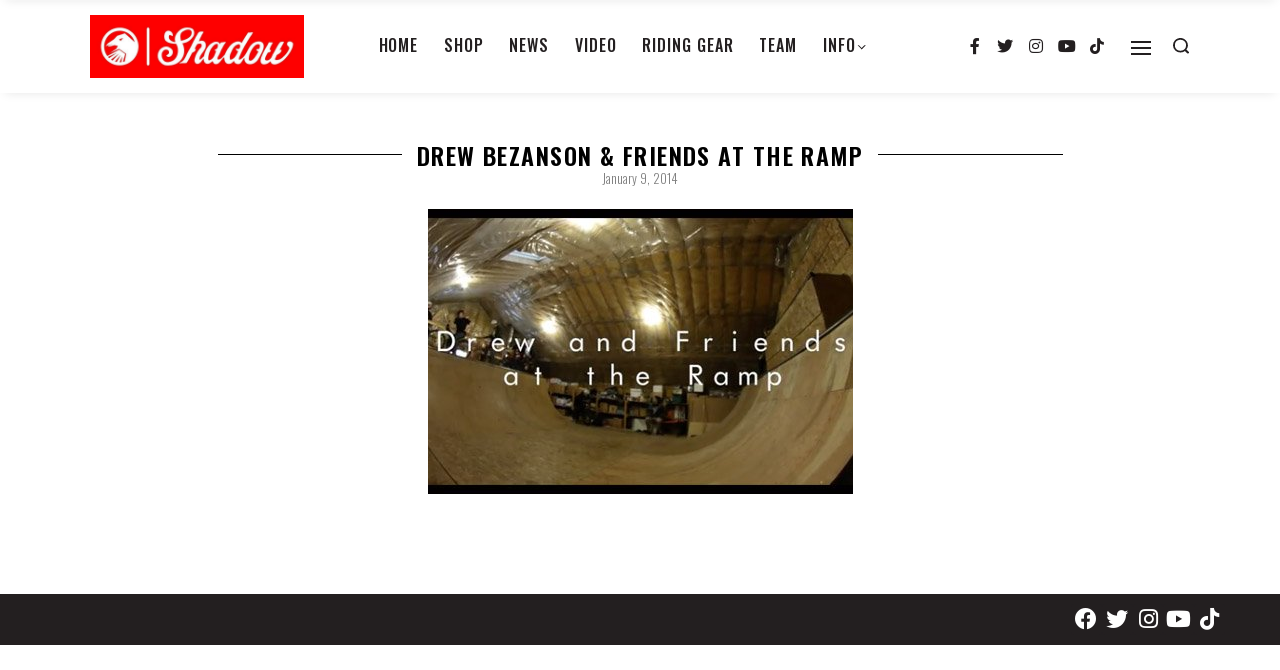

--- FILE ---
content_type: text/html; charset=UTF-8
request_url: https://theshadowconspiracy.com/news/drew-bezanson-friends-at-the-ramp/
body_size: 126084
content:
<!DOCTYPE html>
<html lang="en-US" data-container="1175" data-xl="2" data-admin-bar="0" class="elementor-kit-35204">
<head>
<meta charset="UTF-8">
<meta name="viewport" content="width=device-width, initial-scale=1">
<link rel="profile" href="//gmpg.org/xfn/11">
<link rel="pingback" href="https://theshadowconspiracy.com/xmlrpc.php">

<meta name='robots' content='index, follow, max-image-preview:large, max-snippet:-1, max-video-preview:-1' />

	<!-- This site is optimized with the Yoast SEO Premium plugin v18.9 (Yoast SEO v19.3) - https://yoast.com/wordpress/plugins/seo/ -->
	<title>Drew Bezanson &amp; Friends at the Ramp - The Shadow Conspiracy</title>
	<link rel="canonical" href="https://theshadowconspiracy.com/news/drew-bezanson-friends-at-the-ramp/" />
	<meta property="og:locale" content="en_US" />
	<meta property="og:type" content="article" />
	<meta property="og:title" content="Drew Bezanson &amp; Friends at the Ramp" />
	<meta property="og:description" content="Here is a cool edit that Business BMX did of Shadow rider Drew Bezanson and friends. The entire edit was shot at the ramp at Drew&#039;s house over the holidays. Check it out!" />
	<meta property="og:url" content="https://theshadowconspiracy.com/news/drew-bezanson-friends-at-the-ramp/" />
	<meta property="og:site_name" content="The Shadow Conspiracy" />
	<meta property="article:publisher" content="https://www.facebook.com/The.Shadow.Conspiracy/?ref=mf" />
	<meta property="article:published_time" content="2014-01-09T15:00:26+00:00" />
	<meta property="og:image" content="https://media.theshadowconspiracy.com/wp-content/uploads/2014/01/02192020/dandf.jpg" />
	<meta property="og:image:width" content="425" />
	<meta property="og:image:height" content="285" />
	<meta property="og:image:type" content="image/jpeg" />
	<meta name="author" content="Sam Buros" />
	<meta name="twitter:card" content="summary_large_image" />
	<meta name="twitter:creator" content="@ShadowBMX" />
	<meta name="twitter:site" content="@ShadowBMX" />
	<script type="application/ld+json" class="yoast-schema-graph">{"@context":"https://schema.org","@graph":[{"@type":"Organization","@id":"https://theshadowconspiracy.com/#organization","name":"The Shadow Conspiracy","url":"https://theshadowconspiracy.com/","sameAs":["https://www.instagram.com/theshadowconspiracy/","https://www.youtube.com/channel/UCJ0b_1_El3khcbVAYfpQncQ","https://www.facebook.com/The.Shadow.Conspiracy/?ref=mf","https://twitter.com/ShadowBMX"],"logo":{"@type":"ImageObject","inLanguage":"en-US","@id":"https://theshadowconspiracy.com/#/schema/logo/image/","url":"https://theshadowconspiracy.com/wp-content/uploads/2021/04/Shadow_Logo_Yuge.jpg","contentUrl":"https://theshadowconspiracy.com/wp-content/uploads/2021/04/Shadow_Logo_Yuge.jpg","width":900,"height":264,"caption":"The Shadow Conspiracy"},"image":{"@id":"https://theshadowconspiracy.com/#/schema/logo/image/"}},{"@type":"WebSite","@id":"https://theshadowconspiracy.com/#website","url":"https://theshadowconspiracy.com/","name":"The Shadow Conspiracy","description":"","publisher":{"@id":"https://theshadowconspiracy.com/#organization"},"potentialAction":[{"@type":"SearchAction","target":{"@type":"EntryPoint","urlTemplate":"https://theshadowconspiracy.com/?s={search_term_string}"},"query-input":"required name=search_term_string"}],"inLanguage":"en-US"},{"@type":"ImageObject","inLanguage":"en-US","@id":"https://theshadowconspiracy.com/news/drew-bezanson-friends-at-the-ramp/#primaryimage","url":"https://media.theshadowconspiracy.com/wp-content/uploads/2014/01/02192020/dandf.jpg","contentUrl":"https://media.theshadowconspiracy.com/wp-content/uploads/2014/01/02192020/dandf.jpg","width":425,"height":285},{"@type":"WebPage","@id":"https://theshadowconspiracy.com/news/drew-bezanson-friends-at-the-ramp/","url":"https://theshadowconspiracy.com/news/drew-bezanson-friends-at-the-ramp/","name":"Drew Bezanson & Friends at the Ramp - The Shadow Conspiracy","isPartOf":{"@id":"https://theshadowconspiracy.com/#website"},"primaryImageOfPage":{"@id":"https://theshadowconspiracy.com/news/drew-bezanson-friends-at-the-ramp/#primaryimage"},"datePublished":"2014-01-09T15:00:26+00:00","dateModified":"2014-01-09T15:00:26+00:00","breadcrumb":{"@id":"https://theshadowconspiracy.com/news/drew-bezanson-friends-at-the-ramp/#breadcrumb"},"inLanguage":"en-US","potentialAction":[{"@type":"ReadAction","target":["https://theshadowconspiracy.com/news/drew-bezanson-friends-at-the-ramp/"]}]},{"@type":"BreadcrumbList","@id":"https://theshadowconspiracy.com/news/drew-bezanson-friends-at-the-ramp/#breadcrumb","itemListElement":[{"@type":"ListItem","position":1,"name":"Drew Bezanson &#038; Friends at the Ramp"}]},{"@type":"Article","@id":"https://theshadowconspiracy.com/news/drew-bezanson-friends-at-the-ramp/#article","isPartOf":{"@id":"https://theshadowconspiracy.com/news/drew-bezanson-friends-at-the-ramp/"},"author":{"name":"Sam Buros","@id":"https://theshadowconspiracy.com/#/schema/person/c67de1193717effc70919f7f255c4318"},"headline":"Drew Bezanson &#038; Friends at the Ramp","datePublished":"2014-01-09T15:00:26+00:00","dateModified":"2014-01-09T15:00:26+00:00","mainEntityOfPage":{"@id":"https://theshadowconspiracy.com/news/drew-bezanson-friends-at-the-ramp/"},"wordCount":45,"publisher":{"@id":"https://theshadowconspiracy.com/#organization"},"image":{"@id":"https://theshadowconspiracy.com/news/drew-bezanson-friends-at-the-ramp/#primaryimage"},"thumbnailUrl":"https://media.theshadowconspiracy.com/wp-content/uploads/2014/01/02192020/dandf.jpg","articleSection":["News"],"inLanguage":"en-US"},{"@type":"Person","@id":"https://theshadowconspiracy.com/#/schema/person/c67de1193717effc70919f7f255c4318","name":"Sam Buros","url":"https://theshadowconspiracy.com/author/buros/"}]}</script>
	<!-- / Yoast SEO Premium plugin. -->


<link rel='dns-prefetch' href='//s.w.org' />
<link rel='dns-prefetch' href='//assets.theshadowconspiracy.com' />
<link rel="alternate" type="application/rss+xml" title="The Shadow Conspiracy &raquo; Feed" href="https://theshadowconspiracy.com/feed/" />
<link rel="alternate" type="application/rss+xml" title="The Shadow Conspiracy &raquo; Comments Feed" href="https://theshadowconspiracy.com/comments/feed/" />
<style type="text/css" id="reycore-critical-css" data-noptimize>body{overflow-y:scroll}.btn, button, button[type=button], button[type=submit], input[type=button], input[type=reset], input[type=submit] {display:inline-flex;align-items:center;justify-content:center;text-align:center;vertical-align:middle;background-color:transparent;border:1px solid transparent;padding:0;font-size:1rem;line-height:1.5;}mark {background-color:transparent;}.rey-arrowSvg i, .rey-arrowSvg svg, .rey-icon {font-size:1rem;display:inline-block;fill:currentColor;height:1em;position:relative;vertical-align:middle;width:1em;}.rey-mainMenu {list-style:none;margin:0;padding:0;}.rey-mainNavigation.rey-mainNavigation--desktop {display:var(--nav-breakpoint-desktop);}.rey-mainMenu--desktop {display:inline-flex;}.rey-mainMenu--desktop .menu-item.depth--0 {padding-left:0.625rem;padding-right:0.625rem;}.rey-mainNavigation.rey-mainNavigation--mobile {display:none;}.rey-mainNavigation-mobileBtn {position:relative;display:none;}.btn.rey-headerSearch-toggle .__icon svg.icon-close {--size:0.875rem;position:absolute;font-size:var(--size);top:calc(50% - var(--size)/2);left:calc(50% - var(--size)/2);transform:rotate( 40deg );opacity:0;}.reyEl-menu-nav {list-style:none;margin:0;padding:0;display:flex;flex-wrap:wrap;}.reyEl-menu--horizontal {--distance:0.5em;}.reyEl-menu--horizontal .reyEl-menu-nav {flex-direction:row;}.reyEl-menu--horizontal .reyEl-menu-nav > li {margin-left:var(--distance);margin-right:var(--distance);}.rey-headerSearch--inline .rey-searchPanel__qlinks,.rey-headerSearch--inline .rey-searchPanel__suggestions,.rey-searchAjax .rey-lineLoader {display:none;}.rey-headerSearch--inline form {display:flex;}@media (min-width:1025px){.rey-headerSearch--inline .rey-headerSearch-toggle,.rey-headerSearch--inline .rey-inlineSearch-mobileClose {display:none;}}.rey-headerSearch--inline input[type="search"] {border:0;height:100%;font-size:16px;z-index:1;position:relative;background:none;box-shadow:none;position:relative;}.reyajfilter-updater {position:absolute;opacity:0;visibility:hidden;left:-350vw;}.elementor-section.rey-tabs-section>.elementor-container>.elementor-row>.elementor-column:not(:first-child),.elementor-section.rey-tabs-section.--tabs-loaded>.elementor-container>.elementor-row>.elementor-column:not(.--active-tab),.elementor-section.rey-tabs-section>.elementor-container>.elementor-column:not(:first-child),.elementor-section.rey-tabs-section.--tabs-loaded>.elementor-container>.elementor-column:not(.--active-tab){visibility:hidden;opacity:0;position:absolute;left:0;top:0;pointer-events:none}.rey-stickySocial.--position-left{left:-150vw}.rey-stickySocial.--position-right{right:150vw}.rey-compareNotice-wrapper,.rey-scrollTop,.rey-wishlist-notice-wrapper{left:-150vw;opacity:0;visibility:hidden;pointer-events:none}.rey-accountPanel-wrapper.--layout-drop{display:none}.rey-mega-gs,.depth--0>.sub-menu{display:none;}.rey-mainMenu--desktop.rey-mainMenu--desktop .menu-item.depth--0.--separated{position:relative;padding-left:0.625rem;margin-left:1.25rem;}@media(min-width:1025px){.rey-mainMenu--desktop.rey-mainMenu--desktop .menu-item.depth--0.--separated{padding-left:var(--header-nav-x-spacing);margin-left:calc(var(--header-nav-x-spacing) * 2);}}.woocommerce ul.products li.product .rey-productThumbnail .rey-thumbImg, .woocommerce ul.products li.product .rey-productThumbnail .rey-productThumbnail__second, .woocommerce ul.products li.product .rey-productThumbnail img {backface-visibility:visible;}.elementor-element.elementor-button-dashed.--large .elementor-button .elementor-button-text {padding-right:50px;}.elementor-element.elementor-button-dashed.--large .elementor-button .elementor-button-text:after {width:35px;}.elementor-icon svg {max-width:1rem;max-height:1rem;}.rey-cookieNotice.--visible{left:var(--cookie-distance);opacity:1;transform:translateY(0)}.--hidden{display:none!important} @media(max-width:767px){.--dnone-sm,.--dnone-mobile{display:none!important}} @media(min-width:768px) and (max-width:1025px){.--dnone-md,.--dnone-tablet{display:none!important}} @media(min-width:1025px){.--dnone-lg,.--dnone-desktop{display:none!important}}.rey-coverNest .cNest-slide{opacity:0}@media (min-width:768px) {.el-reycore-cover-nest .rey-siteHeader > .elementor {opacity:0;}}.elementor-section .rey-section-slideshow {position:absolute;width:100%;height:100%;top:0;left:0;background-size:cover;background-position:center center;}.rey-textScroller-item ~ .rey-textScroller-item {display:none;}.--direction--h .rey-toggleBoxes {flex-direction:row;}.rey-toggleBoxes {display:flex;flex-wrap:wrap;}.rey-loopHeader {display:none;}.is-animated-entry {opacity:0;}@media (min-width:768px) {.el-reycore-cover-sideslide .rey-siteHeader > .elementor,.el-reycore-cover-sideslide .rey-siteHeader > .rey-siteHeader-container {opacity:0;}}.rey-stickyContent {display:none;}.rey-cartPanel-wrapper.rey-sidePanel {display:none;}.woocommerce div.product .woocommerce-product-gallery {opacity:0;}@media (min-width:1025px) {.woocommerce div.product .woocommerce-product-gallery.--is-loading .woocommerce-product-gallery__wrapper {opacity:0}}.rey-postSocialShare {list-style:none;margin:0;padding:0;display:flex;}.rey-buyNowBtn .rey-lineLoader {opacity:0;}.rey-coverSplit.--mainSlide .cSplit-slide--mainBg {opacity:0;}.rey-card.--brooklyn .__captionTitle { transform:rotate(-180deg) translateY(0px);}</style><link rel='stylesheet' id='rey-wp-style-css'  href='https://assets.theshadowconspiracy.com/wp-content/themes/rey/style.min.css?ver=2.1.2' type='text/css' media='all' />
<link rel='stylesheet' id='wp-block-library-css'  href='https://assets.theshadowconspiracy.com/wp-includes/css/dist/block-library/style.min.css?ver=6.0.11' type='text/css' media='all' />
<link rel='stylesheet' id='reycore-blocks-frontend-css'  href='https://assets.theshadowconspiracy.com/wp-content/plugins/rey-core/inc/gutenberg/dist/style-blocks.css?ver=2.3.6' type='text/css' media='all' />
<style id='global-styles-inline-css' type='text/css'>
body{--wp--preset--color--black: #000000;--wp--preset--color--cyan-bluish-gray: #abb8c3;--wp--preset--color--white: #ffffff;--wp--preset--color--pale-pink: #f78da7;--wp--preset--color--vivid-red: #cf2e2e;--wp--preset--color--luminous-vivid-orange: #ff6900;--wp--preset--color--luminous-vivid-amber: #fcb900;--wp--preset--color--light-green-cyan: #7bdcb5;--wp--preset--color--vivid-green-cyan: #00d084;--wp--preset--color--pale-cyan-blue: #8ed1fc;--wp--preset--color--vivid-cyan-blue: #0693e3;--wp--preset--color--vivid-purple: #9b51e0;--wp--preset--gradient--vivid-cyan-blue-to-vivid-purple: linear-gradient(135deg,rgba(6,147,227,1) 0%,rgb(155,81,224) 100%);--wp--preset--gradient--light-green-cyan-to-vivid-green-cyan: linear-gradient(135deg,rgb(122,220,180) 0%,rgb(0,208,130) 100%);--wp--preset--gradient--luminous-vivid-amber-to-luminous-vivid-orange: linear-gradient(135deg,rgba(252,185,0,1) 0%,rgba(255,105,0,1) 100%);--wp--preset--gradient--luminous-vivid-orange-to-vivid-red: linear-gradient(135deg,rgba(255,105,0,1) 0%,rgb(207,46,46) 100%);--wp--preset--gradient--very-light-gray-to-cyan-bluish-gray: linear-gradient(135deg,rgb(238,238,238) 0%,rgb(169,184,195) 100%);--wp--preset--gradient--cool-to-warm-spectrum: linear-gradient(135deg,rgb(74,234,220) 0%,rgb(151,120,209) 20%,rgb(207,42,186) 40%,rgb(238,44,130) 60%,rgb(251,105,98) 80%,rgb(254,248,76) 100%);--wp--preset--gradient--blush-light-purple: linear-gradient(135deg,rgb(255,206,236) 0%,rgb(152,150,240) 100%);--wp--preset--gradient--blush-bordeaux: linear-gradient(135deg,rgb(254,205,165) 0%,rgb(254,45,45) 50%,rgb(107,0,62) 100%);--wp--preset--gradient--luminous-dusk: linear-gradient(135deg,rgb(255,203,112) 0%,rgb(199,81,192) 50%,rgb(65,88,208) 100%);--wp--preset--gradient--pale-ocean: linear-gradient(135deg,rgb(255,245,203) 0%,rgb(182,227,212) 50%,rgb(51,167,181) 100%);--wp--preset--gradient--electric-grass: linear-gradient(135deg,rgb(202,248,128) 0%,rgb(113,206,126) 100%);--wp--preset--gradient--midnight: linear-gradient(135deg,rgb(2,3,129) 0%,rgb(40,116,252) 100%);--wp--preset--duotone--dark-grayscale: url('#wp-duotone-dark-grayscale');--wp--preset--duotone--grayscale: url('#wp-duotone-grayscale');--wp--preset--duotone--purple-yellow: url('#wp-duotone-purple-yellow');--wp--preset--duotone--blue-red: url('#wp-duotone-blue-red');--wp--preset--duotone--midnight: url('#wp-duotone-midnight');--wp--preset--duotone--magenta-yellow: url('#wp-duotone-magenta-yellow');--wp--preset--duotone--purple-green: url('#wp-duotone-purple-green');--wp--preset--duotone--blue-orange: url('#wp-duotone-blue-orange');--wp--preset--font-size--small: 13px;--wp--preset--font-size--medium: 20px;--wp--preset--font-size--large: 36px;--wp--preset--font-size--x-large: 42px;}.has-black-color{color: var(--wp--preset--color--black) !important;}.has-cyan-bluish-gray-color{color: var(--wp--preset--color--cyan-bluish-gray) !important;}.has-white-color{color: var(--wp--preset--color--white) !important;}.has-pale-pink-color{color: var(--wp--preset--color--pale-pink) !important;}.has-vivid-red-color{color: var(--wp--preset--color--vivid-red) !important;}.has-luminous-vivid-orange-color{color: var(--wp--preset--color--luminous-vivid-orange) !important;}.has-luminous-vivid-amber-color{color: var(--wp--preset--color--luminous-vivid-amber) !important;}.has-light-green-cyan-color{color: var(--wp--preset--color--light-green-cyan) !important;}.has-vivid-green-cyan-color{color: var(--wp--preset--color--vivid-green-cyan) !important;}.has-pale-cyan-blue-color{color: var(--wp--preset--color--pale-cyan-blue) !important;}.has-vivid-cyan-blue-color{color: var(--wp--preset--color--vivid-cyan-blue) !important;}.has-vivid-purple-color{color: var(--wp--preset--color--vivid-purple) !important;}.has-black-background-color{background-color: var(--wp--preset--color--black) !important;}.has-cyan-bluish-gray-background-color{background-color: var(--wp--preset--color--cyan-bluish-gray) !important;}.has-white-background-color{background-color: var(--wp--preset--color--white) !important;}.has-pale-pink-background-color{background-color: var(--wp--preset--color--pale-pink) !important;}.has-vivid-red-background-color{background-color: var(--wp--preset--color--vivid-red) !important;}.has-luminous-vivid-orange-background-color{background-color: var(--wp--preset--color--luminous-vivid-orange) !important;}.has-luminous-vivid-amber-background-color{background-color: var(--wp--preset--color--luminous-vivid-amber) !important;}.has-light-green-cyan-background-color{background-color: var(--wp--preset--color--light-green-cyan) !important;}.has-vivid-green-cyan-background-color{background-color: var(--wp--preset--color--vivid-green-cyan) !important;}.has-pale-cyan-blue-background-color{background-color: var(--wp--preset--color--pale-cyan-blue) !important;}.has-vivid-cyan-blue-background-color{background-color: var(--wp--preset--color--vivid-cyan-blue) !important;}.has-vivid-purple-background-color{background-color: var(--wp--preset--color--vivid-purple) !important;}.has-black-border-color{border-color: var(--wp--preset--color--black) !important;}.has-cyan-bluish-gray-border-color{border-color: var(--wp--preset--color--cyan-bluish-gray) !important;}.has-white-border-color{border-color: var(--wp--preset--color--white) !important;}.has-pale-pink-border-color{border-color: var(--wp--preset--color--pale-pink) !important;}.has-vivid-red-border-color{border-color: var(--wp--preset--color--vivid-red) !important;}.has-luminous-vivid-orange-border-color{border-color: var(--wp--preset--color--luminous-vivid-orange) !important;}.has-luminous-vivid-amber-border-color{border-color: var(--wp--preset--color--luminous-vivid-amber) !important;}.has-light-green-cyan-border-color{border-color: var(--wp--preset--color--light-green-cyan) !important;}.has-vivid-green-cyan-border-color{border-color: var(--wp--preset--color--vivid-green-cyan) !important;}.has-pale-cyan-blue-border-color{border-color: var(--wp--preset--color--pale-cyan-blue) !important;}.has-vivid-cyan-blue-border-color{border-color: var(--wp--preset--color--vivid-cyan-blue) !important;}.has-vivid-purple-border-color{border-color: var(--wp--preset--color--vivid-purple) !important;}.has-vivid-cyan-blue-to-vivid-purple-gradient-background{background: var(--wp--preset--gradient--vivid-cyan-blue-to-vivid-purple) !important;}.has-light-green-cyan-to-vivid-green-cyan-gradient-background{background: var(--wp--preset--gradient--light-green-cyan-to-vivid-green-cyan) !important;}.has-luminous-vivid-amber-to-luminous-vivid-orange-gradient-background{background: var(--wp--preset--gradient--luminous-vivid-amber-to-luminous-vivid-orange) !important;}.has-luminous-vivid-orange-to-vivid-red-gradient-background{background: var(--wp--preset--gradient--luminous-vivid-orange-to-vivid-red) !important;}.has-very-light-gray-to-cyan-bluish-gray-gradient-background{background: var(--wp--preset--gradient--very-light-gray-to-cyan-bluish-gray) !important;}.has-cool-to-warm-spectrum-gradient-background{background: var(--wp--preset--gradient--cool-to-warm-spectrum) !important;}.has-blush-light-purple-gradient-background{background: var(--wp--preset--gradient--blush-light-purple) !important;}.has-blush-bordeaux-gradient-background{background: var(--wp--preset--gradient--blush-bordeaux) !important;}.has-luminous-dusk-gradient-background{background: var(--wp--preset--gradient--luminous-dusk) !important;}.has-pale-ocean-gradient-background{background: var(--wp--preset--gradient--pale-ocean) !important;}.has-electric-grass-gradient-background{background: var(--wp--preset--gradient--electric-grass) !important;}.has-midnight-gradient-background{background: var(--wp--preset--gradient--midnight) !important;}.has-small-font-size{font-size: var(--wp--preset--font-size--small) !important;}.has-medium-font-size{font-size: var(--wp--preset--font-size--medium) !important;}.has-large-font-size{font-size: var(--wp--preset--font-size--large) !important;}.has-x-large-font-size{font-size: var(--wp--preset--font-size--x-large) !important;}
</style>
<link rel='stylesheet' id='ae-pro-css-css'  href='https://assets.theshadowconspiracy.com/wp-content/plugins/anywhere-elementor-pro/includes/assets/css/ae-pro.min.css?ver=6.0.11' type='text/css' media='all' />
<link rel='stylesheet' id='vegas-css-css'  href='https://assets.theshadowconspiracy.com/wp-content/plugins/anywhere-elementor-pro/includes/assets/lib/vegas/vegas.min.css?ver=6.0.11' type='text/css' media='all' />
<link rel='stylesheet' id='elementor-frontend-legacy-css'  href='https://assets.theshadowconspiracy.com/wp-content/plugins/elementor/assets/css/frontend-legacy.min.css?ver=3.5.0' type='text/css' media='all' />
<link rel='stylesheet' id='elementor-frontend-css'  href='https://assets.theshadowconspiracy.com/wp-content/plugins/elementor/assets/css/frontend.min.css?ver=3.5.0' type='text/css' media='all' />
<link rel='stylesheet' id='reycore-25364afaf9-css'  href='https://assets.theshadowconspiracy.com/wp-content/uploads/rey/header-25364afaf9.css?ver=2.3.6.1693663129' type='text/css' media='all' />
<link rel='stylesheet' id='elementor-icons-css'  href='https://assets.theshadowconspiracy.com/wp-content/plugins/elementor/assets/lib/eicons/css/elementor-icons.min.css?ver=5.13.0' type='text/css' media='all' />
<link rel='stylesheet' id='elementor-post-35204-css'  href='https://assets.theshadowconspiracy.com/wp-content/uploads/elementor/css/post-35204.css?ver=1693663089' type='text/css' media='all' />
<link rel='stylesheet' id='elementor-pro-css'  href='https://assets.theshadowconspiracy.com/wp-content/plugins/elementor-pro/assets/css/frontend.min.css?ver=3.5.2' type='text/css' media='all' />
<link rel='stylesheet' id='uael-frontend-css'  href='https://assets.theshadowconspiracy.com/wp-content/plugins/ultimate-elementor/assets/min-css/uael-frontend.min.css?ver=1.30.0' type='text/css' media='all' />
<link rel='stylesheet' id='jet-blog-css'  href='https://assets.theshadowconspiracy.com/wp-content/plugins/jet-blog/assets/css/jet-blog.css?ver=2.2.13' type='text/css' media='all' />
<link rel='stylesheet' id='premium-pro-css'  href='https://assets.theshadowconspiracy.com/wp-content/plugins/premium-addons-pro/assets/frontend/min-css/premium-addons.min.css?ver=2.4.2' type='text/css' media='all' />
<link rel='stylesheet' id='elementor-post-41026-css'  href='https://assets.theshadowconspiracy.com/wp-content/uploads/elementor/css/post-41026.css?ver=1693663129' type='text/css' media='all' />
<link rel='stylesheet' id='elementor-post-40305-css'  href='https://assets.theshadowconspiracy.com/wp-content/uploads/elementor/css/post-40305.css?ver=1693663089' type='text/css' media='all' />
<link rel='stylesheet' id='elementor-post-40328-css'  href='https://assets.theshadowconspiracy.com/wp-content/uploads/elementor/css/post-40328.css?ver=1693663089' type='text/css' media='all' />
<link rel='stylesheet' id='rey-wp-style-child-css'  href='https://assets.theshadowconspiracy.com/wp-content/themes/rey-child/style.css?ver=6.0.11' type='text/css' media='all' />
<link rel='stylesheet' id='theshadowconspiracy-style-css'  href='https://assets.theshadowconspiracy.com/wp-content/themes/rey-child/theshadowconspiracy.css?ver=333388c30d4f4d5b8b' type='text/css' media='all' />
<link rel='stylesheet' id='google-fonts-1-css'  href='https://fonts.googleapis.com/css?family=Oswald%3A100%2C100italic%2C200%2C200italic%2C300%2C300italic%2C400%2C400italic%2C500%2C500italic%2C600%2C600italic%2C700%2C700italic%2C800%2C800italic%2C900%2C900italic&#038;display=auto&#038;ver=6.0.11' type='text/css' media='all' />
<link rel='stylesheet' id='elementor-icons-shared-0-css'  href='https://assets.theshadowconspiracy.com/wp-content/plugins/elementor/assets/lib/font-awesome/css/fontawesome.min.css?ver=5.15.3' type='text/css' media='all' />
<link rel='stylesheet' id='elementor-icons-fa-brands-css'  href='https://assets.theshadowconspiracy.com/wp-content/plugins/elementor/assets/lib/font-awesome/css/brands.min.css?ver=5.15.3' type='text/css' media='all' />
<script type='text/javascript' src='https://assets.theshadowconspiracy.com/wp-includes/js/jquery/jquery.min.js?ver=3.6.0' id='jquery-core-js'></script>
<script type='text/javascript' src='https://assets.theshadowconspiracy.com/wp-includes/js/jquery/jquery-migrate.min.js?ver=3.3.2' id='jquery-migrate-js'></script>
<link rel="https://api.w.org/" href="https://theshadowconspiracy.com/wp-json/" /><link rel="alternate" type="application/json" href="https://theshadowconspiracy.com/wp-json/wp/v2/posts/17587" /><link rel="EditURI" type="application/rsd+xml" title="RSD" href="https://theshadowconspiracy.com/xmlrpc.php?rsd" />
<link rel="wlwmanifest" type="application/wlwmanifest+xml" href="https://theshadowconspiracy.com/wp-includes/wlwmanifest.xml" /> 
<meta name="generator" content="WordPress 6.0.11" />
<link rel='shortlink' href='https://theshadowconspiracy.com/?p=17587' />
<link rel="alternate" type="application/json+oembed" href="https://theshadowconspiracy.com/wp-json/oembed/1.0/embed?url=https%3A%2F%2Ftheshadowconspiracy.com%2Fnews%2Fdrew-bezanson-friends-at-the-ramp%2F" />
<link rel="alternate" type="text/xml+oembed" href="https://theshadowconspiracy.com/wp-json/oembed/1.0/embed?url=https%3A%2F%2Ftheshadowconspiracy.com%2Fnews%2Fdrew-bezanson-friends-at-the-ramp%2F&#038;format=xml" />

		<!-- GA Google Analytics @ https://m0n.co/ga -->
		<script>
			(function(i,s,o,g,r,a,m){i['GoogleAnalyticsObject']=r;i[r]=i[r]||function(){
			(i[r].q=i[r].q||[]).push(arguments)},i[r].l=1*new Date();a=s.createElement(o),
			m=s.getElementsByTagName(o)[0];a.async=1;a.src=g;m.parentNode.insertBefore(a,m)
			})(window,document,'script','https://www.google-analytics.com/analytics.js','ga');
			ga('create', 'UA-17555101-2', 'auto');
			ga('send', 'pageview');
		</script>

	<script type="text/javascript">
(function(url){
	if(/(?:Chrome\/26\.0\.1410\.63 Safari\/537\.31|WordfenceTestMonBot)/.test(navigator.userAgent)){ return; }
	var addEvent = function(evt, handler) {
		if (window.addEventListener) {
			document.addEventListener(evt, handler, false);
		} else if (window.attachEvent) {
			document.attachEvent('on' + evt, handler);
		}
	};
	var removeEvent = function(evt, handler) {
		if (window.removeEventListener) {
			document.removeEventListener(evt, handler, false);
		} else if (window.detachEvent) {
			document.detachEvent('on' + evt, handler);
		}
	};
	var evts = 'contextmenu dblclick drag dragend dragenter dragleave dragover dragstart drop keydown keypress keyup mousedown mousemove mouseout mouseover mouseup mousewheel scroll'.split(' ');
	var logHuman = function() {
		if (window.wfLogHumanRan) { return; }
		window.wfLogHumanRan = true;
		var wfscr = document.createElement('script');
		wfscr.type = 'text/javascript';
		wfscr.async = true;
		wfscr.src = url + '&r=' + Math.random();
		(document.getElementsByTagName('head')[0]||document.getElementsByTagName('body')[0]).appendChild(wfscr);
		for (var i = 0; i < evts.length; i++) {
			removeEvent(evts[i], logHuman);
		}
	};
	for (var i = 0; i < evts.length; i++) {
		addEvent(evts[i], logHuman);
	}
})('//theshadowconspiracy.com/?wordfence_lh=1&hid=4B20C8D8D7C8FC1D1F08117AC5C7DC60');
</script>		<noscript>
			<style>
			.rey-sitePreloader {
				display: none;
			}
			.rey-siteHeader {
				opacity: 1 !important;
			}
			</style>
		</noscript>
		<link rel="icon" href="https://media.theshadowconspiracy.com/wp-content/uploads/2021/03/02180124/cropped-favicon-32x32.png" sizes="32x32" />
<link rel="icon" href="https://media.theshadowconspiracy.com/wp-content/uploads/2021/03/02180124/cropped-favicon-192x192.png" sizes="192x192" />
<link rel="apple-touch-icon" href="https://media.theshadowconspiracy.com/wp-content/uploads/2021/03/02180124/cropped-favicon-180x180.png" />
<meta name="msapplication-TileImage" content="https://media.theshadowconspiracy.com/wp-content/uploads/2021/03/02180124/cropped-favicon-270x270.png" />
		<style type="text/css" id="wp-custom-css">
			h1, h2, h3, h4, h5, h6 {
  display: flex;
  flex-direction: row;
}
h1:before, h1:after, h2:before, h2:after, h3:before, h3:after {
  content: "";
  flex: 1 1;
  border-bottom: 1px solid;
  margin: auto;
}
h1:before, h2:before, h3:before  {
  margin-right: 15px;
}
h1:after, h2:after, h3:after  {
  margin-left: 15px
}		</style>
		<style id="reycore-inline-styles">:root{--container-max-width:1175px;--site-padding-top:0px;--site-padding-right:0px;--site-padding-bottom:0px;--site-padding-left:0px;--content-padding-top:0px;--content-padding-right:0px;--content-padding-bottom:0px;--content-padding-left:0px;--body-bg-color:#ffffff;--body-color:var(--e-global-color-b692048);--neutral-hue:210;--blog-columns:1;--sidebar-size:27%;--post-align-wide-size:25vw;}@media (min-width: 768px) and (max-width: 1025px){:root{--blog-columns:1;}}@media (max-width: 767px){:root{--blog-columns:1;}}@media (min-width: 1025px){:root{--header-nav-x-spacing:1rem;}}@media (max-width: 1024px) {			:root {				--nav-breakpoint-desktop: none;				--nav-breakpoint-mobile: block;			}		} :root{--accent-color:#212529;--accent-hover-color:#000000;--accent-text-color:#fff;}   </style></head>

<body class="post-template-default single single-post postid-17587 single-format-standard rey-navDefault rey-no-js opt elementor-page-37940 elementor-page-41026 elementor-default elementor-template-full-width elementor-kit-35204 rey-cwidth--px --no-acc-focus" itemtype="https://schema.org/Blog" itemscope="itemscope">


	<script type="text/javascript" id="rey-no-js">
		var c = document.body.className;
		c = c.replace(/rey-no-js/, 'rey-js');
		document.body.className = c;
	</script>
	<svg xmlns="http://www.w3.org/2000/svg" viewBox="0 0 0 0" width="0" height="0" focusable="false" role="none" style="visibility: hidden; position: absolute; left: -9999px; overflow: hidden;" ><defs><filter id="wp-duotone-dark-grayscale"><feColorMatrix color-interpolation-filters="sRGB" type="matrix" values=" .299 .587 .114 0 0 .299 .587 .114 0 0 .299 .587 .114 0 0 .299 .587 .114 0 0 " /><feComponentTransfer color-interpolation-filters="sRGB" ><feFuncR type="table" tableValues="0 0.49803921568627" /><feFuncG type="table" tableValues="0 0.49803921568627" /><feFuncB type="table" tableValues="0 0.49803921568627" /><feFuncA type="table" tableValues="1 1" /></feComponentTransfer><feComposite in2="SourceGraphic" operator="in" /></filter></defs></svg><svg xmlns="http://www.w3.org/2000/svg" viewBox="0 0 0 0" width="0" height="0" focusable="false" role="none" style="visibility: hidden; position: absolute; left: -9999px; overflow: hidden;" ><defs><filter id="wp-duotone-grayscale"><feColorMatrix color-interpolation-filters="sRGB" type="matrix" values=" .299 .587 .114 0 0 .299 .587 .114 0 0 .299 .587 .114 0 0 .299 .587 .114 0 0 " /><feComponentTransfer color-interpolation-filters="sRGB" ><feFuncR type="table" tableValues="0 1" /><feFuncG type="table" tableValues="0 1" /><feFuncB type="table" tableValues="0 1" /><feFuncA type="table" tableValues="1 1" /></feComponentTransfer><feComposite in2="SourceGraphic" operator="in" /></filter></defs></svg><svg xmlns="http://www.w3.org/2000/svg" viewBox="0 0 0 0" width="0" height="0" focusable="false" role="none" style="visibility: hidden; position: absolute; left: -9999px; overflow: hidden;" ><defs><filter id="wp-duotone-purple-yellow"><feColorMatrix color-interpolation-filters="sRGB" type="matrix" values=" .299 .587 .114 0 0 .299 .587 .114 0 0 .299 .587 .114 0 0 .299 .587 .114 0 0 " /><feComponentTransfer color-interpolation-filters="sRGB" ><feFuncR type="table" tableValues="0.54901960784314 0.98823529411765" /><feFuncG type="table" tableValues="0 1" /><feFuncB type="table" tableValues="0.71764705882353 0.25490196078431" /><feFuncA type="table" tableValues="1 1" /></feComponentTransfer><feComposite in2="SourceGraphic" operator="in" /></filter></defs></svg><svg xmlns="http://www.w3.org/2000/svg" viewBox="0 0 0 0" width="0" height="0" focusable="false" role="none" style="visibility: hidden; position: absolute; left: -9999px; overflow: hidden;" ><defs><filter id="wp-duotone-blue-red"><feColorMatrix color-interpolation-filters="sRGB" type="matrix" values=" .299 .587 .114 0 0 .299 .587 .114 0 0 .299 .587 .114 0 0 .299 .587 .114 0 0 " /><feComponentTransfer color-interpolation-filters="sRGB" ><feFuncR type="table" tableValues="0 1" /><feFuncG type="table" tableValues="0 0.27843137254902" /><feFuncB type="table" tableValues="0.5921568627451 0.27843137254902" /><feFuncA type="table" tableValues="1 1" /></feComponentTransfer><feComposite in2="SourceGraphic" operator="in" /></filter></defs></svg><svg xmlns="http://www.w3.org/2000/svg" viewBox="0 0 0 0" width="0" height="0" focusable="false" role="none" style="visibility: hidden; position: absolute; left: -9999px; overflow: hidden;" ><defs><filter id="wp-duotone-midnight"><feColorMatrix color-interpolation-filters="sRGB" type="matrix" values=" .299 .587 .114 0 0 .299 .587 .114 0 0 .299 .587 .114 0 0 .299 .587 .114 0 0 " /><feComponentTransfer color-interpolation-filters="sRGB" ><feFuncR type="table" tableValues="0 0" /><feFuncG type="table" tableValues="0 0.64705882352941" /><feFuncB type="table" tableValues="0 1" /><feFuncA type="table" tableValues="1 1" /></feComponentTransfer><feComposite in2="SourceGraphic" operator="in" /></filter></defs></svg><svg xmlns="http://www.w3.org/2000/svg" viewBox="0 0 0 0" width="0" height="0" focusable="false" role="none" style="visibility: hidden; position: absolute; left: -9999px; overflow: hidden;" ><defs><filter id="wp-duotone-magenta-yellow"><feColorMatrix color-interpolation-filters="sRGB" type="matrix" values=" .299 .587 .114 0 0 .299 .587 .114 0 0 .299 .587 .114 0 0 .299 .587 .114 0 0 " /><feComponentTransfer color-interpolation-filters="sRGB" ><feFuncR type="table" tableValues="0.78039215686275 1" /><feFuncG type="table" tableValues="0 0.94901960784314" /><feFuncB type="table" tableValues="0.35294117647059 0.47058823529412" /><feFuncA type="table" tableValues="1 1" /></feComponentTransfer><feComposite in2="SourceGraphic" operator="in" /></filter></defs></svg><svg xmlns="http://www.w3.org/2000/svg" viewBox="0 0 0 0" width="0" height="0" focusable="false" role="none" style="visibility: hidden; position: absolute; left: -9999px; overflow: hidden;" ><defs><filter id="wp-duotone-purple-green"><feColorMatrix color-interpolation-filters="sRGB" type="matrix" values=" .299 .587 .114 0 0 .299 .587 .114 0 0 .299 .587 .114 0 0 .299 .587 .114 0 0 " /><feComponentTransfer color-interpolation-filters="sRGB" ><feFuncR type="table" tableValues="0.65098039215686 0.40392156862745" /><feFuncG type="table" tableValues="0 1" /><feFuncB type="table" tableValues="0.44705882352941 0.4" /><feFuncA type="table" tableValues="1 1" /></feComponentTransfer><feComposite in2="SourceGraphic" operator="in" /></filter></defs></svg><svg xmlns="http://www.w3.org/2000/svg" viewBox="0 0 0 0" width="0" height="0" focusable="false" role="none" style="visibility: hidden; position: absolute; left: -9999px; overflow: hidden;" ><defs><filter id="wp-duotone-blue-orange"><feColorMatrix color-interpolation-filters="sRGB" type="matrix" values=" .299 .587 .114 0 0 .299 .587 .114 0 0 .299 .587 .114 0 0 .299 .587 .114 0 0 " /><feComponentTransfer color-interpolation-filters="sRGB" ><feFuncR type="table" tableValues="0.098039215686275 1" /><feFuncG type="table" tableValues="0 0.66274509803922" /><feFuncB type="table" tableValues="0.84705882352941 0.41960784313725" /><feFuncA type="table" tableValues="1 1" /></feComponentTransfer><feComposite in2="SourceGraphic" operator="in" /></filter></defs></svg>
	<div id="page" class="rey-siteWrapper ">

		
<div class="rey-overlay rey-overlay--site">
</div>

		
<header class="rey-siteHeader rey-siteHeader--custom rey-siteHeader--40305 header-pos--rel" >

			<div data-elementor-type="wp-post" data-elementor-id="40305" class="elementor elementor-40305" data-elementor-settings="[]">
						<div class="elementor-inner">
							<div class="elementor-section-wrap">
							<section class="has_ae_slider elementor-section elementor-top-section elementor-element elementor-element-1c8fc088 elementor-section-content-middle rey-section-bg--classic elementor-section-boxed elementor-section-height-default elementor-section-height-default ae-bg-gallery-type-default" data-id="1c8fc088" data-element_type="section" data-settings="{&quot;background_background&quot;:&quot;classic&quot;}">
						<div class="elementor-container elementor-column-gap-narrow">
							<div class="elementor-row">
					<div class="has_ae_slider elementor-column elementor-col-25 elementor-top-column elementor-element elementor-element-26028225 ae-bg-gallery-type-default" data-id="26028225" data-element_type="column">
			<div class="elementor-column-wrap--26028225 elementor-column-wrap elementor-element-populated">
							<div class="elementor-widget-wrap">
						<div class="elementor-element elementor-element-50e2922a elementor-align-left elementor-widget elementor-widget-reycore-header-logo" data-id="50e2922a" data-element_type="widget" data-widget_type="reycore-header-logo.default">
				<div class="elementor-widget-container">
			
<div class="rey-logoWrapper">

	
        <div class="rey-siteLogo">
			<a href="https://theshadowconspiracy.com/" data-no-lazy="1" data-skip-lazy="1" class="no-lazy custom-logo-link" rel="home" itemprop="url"><img width="900" height="264" src="https://media.theshadowconspiracy.com/wp-content/uploads/2021/03/02180123/Shadow_Logo_Yuge.jpg" data-no-lazy="1" data-skip-lazy="1" class="no-lazy custom-logo" alt="The Shadow Conspiracy" loading="eager" width="222" srcset="https://media.theshadowconspiracy.com/wp-content/uploads/2021/03/02180123/Shadow_Logo_Yuge.jpg 900w, https://media.theshadowconspiracy.com/wp-content/uploads/2021/03/02180123/Shadow_Logo_Yuge-485x142.jpg 485w, https://media.theshadowconspiracy.com/wp-content/uploads/2021/03/02180123/Shadow_Logo_Yuge-700x205.jpg 700w, https://media.theshadowconspiracy.com/wp-content/uploads/2021/03/02180123/Shadow_Logo_Yuge-768x225.jpg 768w" sizes="(max-width: 900px) 100vw, 900px" /></a>		</div>

    </div>
<!-- .rey-logoWrapper -->
		</div>
				</div>
						</div>
					</div>
		</div>
				<div class="has_ae_slider elementor-column elementor-col-50 elementor-top-column elementor-element elementor-element-1fc3af8f ae-bg-gallery-type-default" data-id="1fc3af8f" data-element_type="column">
			<div class="elementor-column-wrap--1fc3af8f elementor-column-wrap elementor-element-populated">
							<div class="elementor-widget-wrap">
						<div class="elementor-element elementor-element-495e8438 --hbg-style--2bars --icons-start --submenu-display-collapsed --tap-open --panel-dir--left --hbg-pos-right elementor-widget elementor-widget-reycore-header-navigation" data-id="495e8438" data-element_type="widget" data-widget_type="reycore-header-navigation.default">
				<div class="elementor-widget-container">
			<style>.elementor-element-495e8438, .rey-mobileNav--495e8438{ --nav-breakpoint-desktop: none; --nav-breakpoint-mobile: block; }@media (min-width: 1025px) { .elementor-element-495e8438, .rey-mobileNav--495e8438 { --nav-breakpoint-desktop: block; --nav-breakpoint-mobile: none; } }</style>
<button class="btn rey-mainNavigation-mobileBtn rey-headerIcon" aria-label="Open menu">
	<span></span>
	<span></span>
	<span></span>
</button>
<!-- .rey-mainNavigation-mobileBtn -->
<div class="rey-mobileBtn-helper"></div>

    <nav id="site-navigation-495e8438" class="rey-mainNavigation rey-mainNavigation--desktop  --prevent-delays --shadow-1" data-id="-495e8438" aria-label="Main Menu" data-sm-indicator="arrow2" itemtype="https://schema.org/SiteNavigationElement" itemscope="itemscope">

        <ul id="main-menu-desktop-495e8438" class="rey-mainMenu rey-mainMenu--desktop id--mainMenu--desktop --has-indicators  rey-navEl --menuHover-ulr --thinner --megamenu-support"><li id="menu-item-39497" class="menu-item menu-item-type-post_type menu-item-object-page menu-item-home menu-item-39497 depth--0 --is-regular"><a rel="httpsaustinb14sg-hostcomwp-contentuploads201012shadow-x-vans-tripjpg" href="https://theshadowconspiracy.com/"><span>Home</span></a></li>
<li id="menu-item-35318" class="menu-item menu-item-type-custom menu-item-object-custom menu-item-35318 depth--0 --is-regular"><a target="_blank" rel="httpsaustinb14sg-hostcomwp-contentuploads201012shadow-x-vans-tripjpg" href="https://sparkysbrands.com/shop/brand/the-shadow-conspiracy"><span>Shop</span></a></li>
<li id="menu-item-35320" class="menu-item menu-item-type-taxonomy menu-item-object-category current-post-ancestor current-menu-parent current-post-parent menu-item-35320 depth--0 --is-regular"><a rel="httpsaustinb14sg-hostcomwp-contentuploads201012shadow-x-vans-tripjpg" href="https://theshadowconspiracy.com/category/news/"><span>News</span></a></li>
<li id="menu-item-35321" class="menu-item menu-item-type-taxonomy menu-item-object-category menu-item-35321 depth--0 --is-regular"><a rel="httpsaustinb14sg-hostcomwp-contentuploads201012shadow-x-vans-tripjpg" href="https://theshadowconspiracy.com/category/video/"><span>Video</span></a></li>
<li id="menu-item-37792" class="menu-item menu-item-type-custom menu-item-object-custom menu-item-37792 depth--0 --is-regular"><a target="_blank" rel="httpsaustinb14sg-hostcomwp-contentuploads201012shadow-x-vans-tripjpg" href="https://shadowridinggear.com"><span>Riding Gear</span></a></li>
<li id="menu-item-37665" class="menu-item menu-item-type-post_type menu-item-object-page menu-item-37665 depth--0 --is-regular"><a rel="httpsaustinb14sg-hostcomwp-contentuploads201012shadow-x-vans-tripjpg" href="https://theshadowconspiracy.com/team/"><span>Team</span></a></li>
<li id="menu-item-37793" class="menu-item menu-item-type-custom menu-item-object-custom menu-item-has-children menu-item-37793 depth--0 --is-regular"><a rel="httpsaustinb14sg-hostcomwp-contentuploads201012shadow-x-vans-tripjpg" href="#"><span>Info</span></a>
<ul class="sub-menu">
	<li id="menu-item-37798" class="menu-item menu-item-type-post_type menu-item-object-page menu-item-37798 depth--1"><a rel="httpsaustinb14sg-hostcomwp-contentuploads201012shadow-x-vans-tripjpg" href="https://theshadowconspiracy.com/about-us/"><span>About Us</span></a></li>
	<li id="menu-item-37794" class="menu-item menu-item-type-post_type menu-item-object-page menu-item-37794 depth--1"><a rel="httpsaustinb14sg-hostcomwp-contentuploads201012shadow-x-vans-tripjpg" href="https://theshadowconspiracy.com/return-policy/"><span>Return Policy</span></a></li>
	<li id="menu-item-37795" class="menu-item menu-item-type-post_type menu-item-object-page menu-item-37795 depth--1"><a rel="httpsaustinb14sg-hostcomwp-contentuploads201012shadow-x-vans-tripjpg" href="https://theshadowconspiracy.com/helmet-crash-replacement-program/"><span>Helmet Crash Replacement</span></a></li>
	<li id="menu-item-37796" class="menu-item menu-item-type-post_type menu-item-object-page menu-item-37796 depth--1"><a rel="httpsaustinb14sg-hostcomwp-contentuploads201012shadow-x-vans-tripjpg" href="https://theshadowconspiracy.com/cookie-policy/"><span>Cookie Policy</span></a></li>
	<li id="menu-item-37797" class="menu-item menu-item-type-post_type menu-item-object-page menu-item-37797 depth--1"><a rel="httpsaustinb14sg-hostcomwp-contentuploads201012shadow-x-vans-tripjpg" href="https://theshadowconspiracy.com/warranty-form/"><span>Contact &#038; Warranty</span></a></li>
	<li id="menu-item-37799" class="menu-item menu-item-type-post_type menu-item-object-page menu-item-37799 depth--1"><a rel="httpsaustinb14sg-hostcomwp-contentuploads201012shadow-x-vans-tripjpg" href="https://theshadowconspiracy.com/newsletter/"><span>Sign Up For Newsletter</span></a></li>
</ul>
</li>
</ul>	</nav><!-- .rey-mainNavigation -->



	<nav id="site-navigation-mobile-495e8438" class="rey-mainNavigation rey-mainNavigation--mobile rey-mobileNav " data-id="-495e8438" aria-label="Main Menu" itemtype="https://schema.org/SiteNavigationElement" itemscope="itemscope">
		<div class="rey-mobileNav-container">
			<div class="rey-mobileNav-header">

				
				<div class="rey-siteLogo">
					<a href="https://theshadowconspiracy.com/" data-no-lazy="1" data-skip-lazy="1" class="no-lazy custom-logo-link" rel="home" itemprop="url"><img width="900" height="264" src="https://media.theshadowconspiracy.com/wp-content/uploads/2021/03/02180123/Shadow_Logo_Yuge.jpg" data-no-lazy="1" data-skip-lazy="1" class="no-lazy custom-logo" alt="The Shadow Conspiracy" loading="eager" width="60" height="40" srcset="https://media.theshadowconspiracy.com/wp-content/uploads/2021/03/02180123/Shadow_Logo_Yuge.jpg 900w, https://media.theshadowconspiracy.com/wp-content/uploads/2021/03/02180123/Shadow_Logo_Yuge-485x142.jpg 485w, https://media.theshadowconspiracy.com/wp-content/uploads/2021/03/02180123/Shadow_Logo_Yuge-700x205.jpg 700w, https://media.theshadowconspiracy.com/wp-content/uploads/2021/03/02180123/Shadow_Logo_Yuge-768x225.jpg 768w" sizes="(max-width: 900px) 100vw, 900px" /></a>				</div>

				<button class="btn rey-mobileMenu-close js-rey-mobileMenu-close" aria-label="Close menu">
					<svg class="rey-icon rey-icon-rey-icon-close " aria-hidden="true" role="img" > <use href="https://theshadowconspiracy.com/wp-content/themes/rey/assets/images/icons/icon-sprite.svg#rey-icon-close" xlink:href="https://theshadowconspiracy.com/wp-content/themes/rey/assets/images/icons/icon-sprite.svg#rey-icon-close"></use> </svg>				</button>
			</div>

			<div class="rey-mobileNav-main">
				<ul id="main-menu-mobile-495e8438" class="rey-mainMenu rey-mainMenu-mobile  --has-indicators  --megamenu-support"><li id="menu-item-39497" class="menu-item menu-item-type-post_type menu-item-object-page menu-item-home menu-item-39497 depth--0 --is-regular"><a rel="httpsaustinb14sg-hostcomwp-contentuploads201012shadow-x-vans-tripjpg" href="https://theshadowconspiracy.com/"><span>Home</span></a></li>
<li id="menu-item-35318" class="menu-item menu-item-type-custom menu-item-object-custom menu-item-35318 depth--0 --is-regular"><a target="_blank" rel="httpsaustinb14sg-hostcomwp-contentuploads201012shadow-x-vans-tripjpg" href="https://sparkysbrands.com/shop/brand/the-shadow-conspiracy"><span>Shop</span></a></li>
<li id="menu-item-35320" class="menu-item menu-item-type-taxonomy menu-item-object-category current-post-ancestor current-menu-parent current-post-parent menu-item-35320 depth--0 --is-regular"><a rel="httpsaustinb14sg-hostcomwp-contentuploads201012shadow-x-vans-tripjpg" href="https://theshadowconspiracy.com/category/news/"><span>News</span></a></li>
<li id="menu-item-35321" class="menu-item menu-item-type-taxonomy menu-item-object-category menu-item-35321 depth--0 --is-regular"><a rel="httpsaustinb14sg-hostcomwp-contentuploads201012shadow-x-vans-tripjpg" href="https://theshadowconspiracy.com/category/video/"><span>Video</span></a></li>
<li id="menu-item-37792" class="menu-item menu-item-type-custom menu-item-object-custom menu-item-37792 depth--0 --is-regular"><a target="_blank" rel="httpsaustinb14sg-hostcomwp-contentuploads201012shadow-x-vans-tripjpg" href="https://shadowridinggear.com"><span>Riding Gear</span></a></li>
<li id="menu-item-37665" class="menu-item menu-item-type-post_type menu-item-object-page menu-item-37665 depth--0 --is-regular"><a rel="httpsaustinb14sg-hostcomwp-contentuploads201012shadow-x-vans-tripjpg" href="https://theshadowconspiracy.com/team/"><span>Team</span></a></li>
<li id="menu-item-37793" class="menu-item menu-item-type-custom menu-item-object-custom menu-item-has-children menu-item-37793 depth--0 --is-regular"><a rel="httpsaustinb14sg-hostcomwp-contentuploads201012shadow-x-vans-tripjpg" href="#"><span>Info</span></a>
<ul class="sub-menu">
	<li id="menu-item-37798" class="menu-item menu-item-type-post_type menu-item-object-page menu-item-37798 depth--1"><a rel="httpsaustinb14sg-hostcomwp-contentuploads201012shadow-x-vans-tripjpg" href="https://theshadowconspiracy.com/about-us/"><span>About Us</span></a></li>
	<li id="menu-item-37794" class="menu-item menu-item-type-post_type menu-item-object-page menu-item-37794 depth--1"><a rel="httpsaustinb14sg-hostcomwp-contentuploads201012shadow-x-vans-tripjpg" href="https://theshadowconspiracy.com/return-policy/"><span>Return Policy</span></a></li>
	<li id="menu-item-37795" class="menu-item menu-item-type-post_type menu-item-object-page menu-item-37795 depth--1"><a rel="httpsaustinb14sg-hostcomwp-contentuploads201012shadow-x-vans-tripjpg" href="https://theshadowconspiracy.com/helmet-crash-replacement-program/"><span>Helmet Crash Replacement</span></a></li>
	<li id="menu-item-37796" class="menu-item menu-item-type-post_type menu-item-object-page menu-item-37796 depth--1"><a rel="httpsaustinb14sg-hostcomwp-contentuploads201012shadow-x-vans-tripjpg" href="https://theshadowconspiracy.com/cookie-policy/"><span>Cookie Policy</span></a></li>
	<li id="menu-item-37797" class="menu-item menu-item-type-post_type menu-item-object-page menu-item-37797 depth--1"><a rel="httpsaustinb14sg-hostcomwp-contentuploads201012shadow-x-vans-tripjpg" href="https://theshadowconspiracy.com/warranty-form/"><span>Contact &#038; Warranty</span></a></li>
	<li id="menu-item-37799" class="menu-item menu-item-type-post_type menu-item-object-page menu-item-37799 depth--1"><a rel="httpsaustinb14sg-hostcomwp-contentuploads201012shadow-x-vans-tripjpg" href="https://theshadowconspiracy.com/newsletter/"><span>Sign Up For Newsletter</span></a></li>
</ul>
</li>
</ul>			</div>

			<div class="rey-mobileNav-footer">
				
			<div class="rey-mobileNav--footerItem rey-mobileNav-social">

									<div class="rey-mobileNav-socialText">FOLLOW US</div>
				
				<div class="rey-mobileNav-socialIcons">
											<a class="rey-mobileNav-socialIcons-link" rel="noreferrer" href="https://www.facebook.com/The.Shadow.Conspiracy/?ref=mf" target="_blank">
							<svg class="rey-icon rey-icon-facebook " aria-hidden="true" role="img" > <use href="https://theshadowconspiracy.com/wp-content/plugins/rey-core/assets/images/social-icons-sprite.svg#facebook" xlink:href="https://theshadowconspiracy.com/wp-content/plugins/rey-core/assets/images/social-icons-sprite.svg#facebook"></use> </svg>						</a>
											<a class="rey-mobileNav-socialIcons-link" rel="noreferrer" href="https://twitter.com/ShadowBMX" target="_blank">
							<svg class="rey-icon rey-icon-twitter " aria-hidden="true" role="img" > <use href="https://theshadowconspiracy.com/wp-content/plugins/rey-core/assets/images/social-icons-sprite.svg#twitter" xlink:href="https://theshadowconspiracy.com/wp-content/plugins/rey-core/assets/images/social-icons-sprite.svg#twitter"></use> </svg>						</a>
											<a class="rey-mobileNav-socialIcons-link" rel="noreferrer" href="https://www.instagram.com/theshadowconspiracy/" target="_blank">
							<svg class="rey-icon rey-icon-instagram " aria-hidden="true" role="img" > <use href="https://theshadowconspiracy.com/wp-content/plugins/rey-core/assets/images/social-icons-sprite.svg#instagram" xlink:href="https://theshadowconspiracy.com/wp-content/plugins/rey-core/assets/images/social-icons-sprite.svg#instagram"></use> </svg>						</a>
											<a class="rey-mobileNav-socialIcons-link" rel="noreferrer" href="https://www.youtube.com/channel/UCJ0b_1_El3khcbVAYfpQncQ" target="_blank">
							<svg class="rey-icon rey-icon-youtube " aria-hidden="true" role="img" > <use href="https://theshadowconspiracy.com/wp-content/plugins/rey-core/assets/images/social-icons-sprite.svg#youtube" xlink:href="https://theshadowconspiracy.com/wp-content/plugins/rey-core/assets/images/social-icons-sprite.svg#youtube"></use> </svg>						</a>
											<a class="rey-mobileNav-socialIcons-link" rel="noreferrer" href="https://www.tiktok.com/@theshadowconspiracy" target="_blank">
							<svg class="rey-icon rey-icon-tiktok " aria-hidden="true" role="img" > <use href="https://theshadowconspiracy.com/wp-content/plugins/rey-core/assets/images/social-icons-sprite.svg#tiktok" xlink:href="https://theshadowconspiracy.com/wp-content/plugins/rey-core/assets/images/social-icons-sprite.svg#tiktok"></use> </svg>						</a>
									</div>

			</div>
			<!-- .rey-mobileNav-social -->
						</div>
		</div>

	</nav>

		</div>
				</div>
						</div>
					</div>
		</div>
				<div class="has_ae_slider elementor-column elementor-col-25 elementor-top-column elementor-element elementor-element-115a4e3c ae-bg-gallery-type-default" data-id="115a4e3c" data-element_type="column">
			<div class="elementor-column-wrap--115a4e3c elementor-column-wrap elementor-element-populated">
							<div class="elementor-widget-wrap">
						<div class="elementor-element elementor-element-6d36d378 elementor-widget__width-auto elementor-hidden-tablet elementor-hidden-phone elementor-shape-rounded elementor-grid-0 e-grid-align-center elementor-widget elementor-widget-social-icons" data-id="6d36d378" data-element_type="widget" data-widget_type="social-icons.default">
				<div class="elementor-widget-container">
					<div class="elementor-social-icons-wrapper elementor-grid">
							<span class="elementor-grid-item">
					<a class="elementor-icon elementor-social-icon elementor-social-icon-facebook-f elementor-repeater-item-f4719a6" href="https://www.facebook.com/The.Shadow.Conspiracy/?ref=mf" target="_blank">
						<span class="elementor-screen-only">Facebook-f</span>
						<i class="fab fa-facebook-f"></i>					</a>
				</span>
							<span class="elementor-grid-item">
					<a class="elementor-icon elementor-social-icon elementor-social-icon-twitter elementor-repeater-item-fcb02a5" href="https://twitter.com/ShadowBMX" target="_blank">
						<span class="elementor-screen-only">Twitter</span>
						<i class="fab fa-twitter"></i>					</a>
				</span>
							<span class="elementor-grid-item">
					<a class="elementor-icon elementor-social-icon elementor-social-icon-instagram elementor-repeater-item-8867050" href="https://www.instagram.com/theshadowconspiracy/" target="_blank">
						<span class="elementor-screen-only">Instagram</span>
						<i class="fab fa-instagram"></i>					</a>
				</span>
							<span class="elementor-grid-item">
					<a class="elementor-icon elementor-social-icon elementor-social-icon-youtube elementor-repeater-item-9745f92" href="https://www.youtube.com/channel/UCJ0b_1_El3khcbVAYfpQncQ" target="_blank">
						<span class="elementor-screen-only">Youtube</span>
						<i class="fab fa-youtube"></i>					</a>
				</span>
							<span class="elementor-grid-item">
					<a class="elementor-icon elementor-social-icon elementor-social-icon-tiktok elementor-repeater-item-f9ffac0" href="https://www.tiktok.com/@theshadowconspiracy" target="_blank">
						<span class="elementor-screen-only">Tiktok</span>
						<i class="fab fa-tiktok"></i>					</a>
				</span>
					</div>
				</div>
				</div>
				<div class="elementor-element elementor-element-7119b008 elementor-widget__width-auto elementor-widget elementor-widget-reycore-trigger-v2" data-id="7119b008" data-element_type="widget" data-widget_type="reycore-trigger-v2.default">
				<div class="elementor-widget-container">
			<button class="btn rey-triggerBtn js-triggerBtn --hamburger2  rey-headerIcon" data-trigger="click" data-action="offcanvas" data-offcanvas-id="40330" aria-label="Open"><span class="__bars"><span class="__bar"></span><span class="__bar"></span><span class="__bar"></span></span></button>		</div>
				</div>
				<div class="elementor-element elementor-element-3de944c7 elementor-widget__width-auto elementor-widget elementor-widget-reycore-header-search" data-id="3de944c7" data-element_type="widget" data-widget_type="reycore-header-search.default">
				<div class="elementor-widget-container">
			
<div class="rey-headerSearch rey-headerIcon js-rey-headerSearch  --tp-before">

	<button class="btn rey-headerSearch-toggle js-rey-headerSearch-toggle " aria-label="Search open">

		
		<span class="__icon"><svg class="rey-icon rey-icon-rey-icon-search icon-search" aria-hidden="true" role="img" > <use href="https://theshadowconspiracy.com/wp-content/themes/rey/assets/images/icons/icon-sprite.svg#rey-icon-search" xlink:href="https://theshadowconspiracy.com/wp-content/themes/rey/assets/images/icons/icon-sprite.svg#rey-icon-search"></use> </svg> <svg class="rey-icon rey-icon-rey-icon-close icon-close" aria-hidden="true" role="img" > <use href="https://theshadowconspiracy.com/wp-content/themes/rey/assets/images/icons/icon-sprite.svg#rey-icon-close" xlink:href="https://theshadowconspiracy.com/wp-content/themes/rey/assets/images/icons/icon-sprite.svg#rey-icon-close"></use> </svg></span>	</button>
	<!-- .rey-headerSearch-toggle -->

</div>
		</div>
				</div>
						</div>
					</div>
		</div>
								</div>
					</div>
		</section>
						</div>
						</div>
					</div>
		<div class="rey-overlay rey-overlay--header"></div>

</header>
<!-- .rey-siteHeader -->


		<div id="content" class="rey-siteContent --tpl-default">
		<div data-elementor-type="single-post" data-elementor-id="41026" class="elementor elementor-41026 elementor-location-single post-17587 post type-post status-publish format-standard has-post-thumbnail hentry category-news --content-e" data-elementor-settings="[]">
		<div class="elementor-section-wrap">
					<section class="has_ae_slider elementor-section elementor-top-section elementor-element elementor-element-929e8af elementor-section-boxed elementor-section-height-default elementor-section-height-default ae-bg-gallery-type-default" data-id="929e8af" data-element_type="section">
						<div class="elementor-container elementor-column-gap-default">
							<div class="elementor-row">
					<div class="has_ae_slider elementor-column elementor-col-100 elementor-top-column elementor-element elementor-element-78ba7c4 ae-bg-gallery-type-default" data-id="78ba7c4" data-element_type="column">
			<div class="elementor-column-wrap--78ba7c4 elementor-column-wrap elementor-element-populated">
							<div class="elementor-widget-wrap">
						<div class="elementor-element elementor-element-e7f0bfb elementor-widget elementor-widget-theme-post-title elementor-page-title elementor-widget-heading" data-id="e7f0bfb" data-element_type="widget" data-widget_type="theme-post-title.default">
				<div class="elementor-widget-container">
			<h1 class="elementor-heading-title elementor-size-default">Drew Bezanson &#038; Friends at the Ramp</h1>		</div>
				</div>
				<div class="elementor-element elementor-element-dd94f63 elementor-widget elementor-widget-ae-post-meta" data-id="dd94f63" data-element_type="widget" data-widget_type="ae-post-meta.default">
				<div class="elementor-widget-container">
			            <div class="ae-post-meta-list-wrapper ae-pm-layout-horizontal ae-pm-layout-tablet- ae-pm-layout-mobile-">
                        <div class="ae-post-meta-item-wrapper">
                        <span class="ae-element-post-date-label">
                            </span>
            <span class="ae-element-post-date" title="3:00 PM" rel="date">
                            <a href="#" class="ae-element-post-date" title="3:00 PM" rel="date">January 9, 2014</a>
                        </span>
        </div>
                    </div>
            		</div>
				</div>
				<div class="elementor-element elementor-element-9f36c84 elementor-widget elementor-widget-theme-post-featured-image elementor-widget-image" data-id="9f36c84" data-element_type="widget" data-widget_type="theme-post-featured-image.default">
				<div class="elementor-widget-container">
								<div class="elementor-image">
												<img width="425" height="285" src="https://media.theshadowconspiracy.com/wp-content/uploads/2014/01/02192020/dandf.jpg" class="attachment-full size-full" alt="" loading="lazy" srcset="https://media.theshadowconspiracy.com/wp-content/uploads/2014/01/02192020/dandf.jpg 425w, https://media.theshadowconspiracy.com/wp-content/uploads/2014/01/02192020/dandf-263x175.jpg 263w" sizes="(max-width: 425px) 100vw, 425px" />														</div>
						</div>
				</div>
				<section class="has_ae_slider elementor-section elementor-inner-section elementor-element elementor-element-c80cf03 elementor-section-boxed elementor-section-height-default elementor-section-height-default ae-bg-gallery-type-default" data-id="c80cf03" data-element_type="section">
						<div class="elementor-container elementor-column-gap-narrow">
							<div class="elementor-row">
					<div class="has_ae_slider elementor-column elementor-col-100 elementor-inner-column elementor-element elementor-element-ffd7b47 ae-bg-gallery-type-default" data-id="ffd7b47" data-element_type="column">
			<div class="elementor-column-wrap--ffd7b47 elementor-column-wrap elementor-element-populated">
							<div class="elementor-widget-wrap">
						<div class="elementor-element elementor-element-ea286d6 u-links-ltr-ul elementor-widget elementor-widget-text-editor" data-id="ea286d6" data-element_type="widget" data-widget_type="text-editor.default">
				<div class="elementor-widget-container">
								<div class="elementor-text-editor elementor-clearfix">
									</div>
						</div>
				</div>
						</div>
					</div>
		</div>
								</div>
					</div>
		</section>
				<div class="elementor-element elementor-element-90c8534 u-last-p-margin u-links-anim-ul elementor-widget elementor-widget-text-editor" data-id="90c8534" data-element_type="widget" data-widget_type="text-editor.default">
				<div class="elementor-widget-container">
								<div class="elementor-text-editor elementor-clearfix">
									</div>
						</div>
				</div>
						</div>
					</div>
		</div>
								</div>
					</div>
		</section>
				</div>
		</div>
		
	</div>
	<!-- .rey-siteContent -->

	
<footer class="rey-siteFooter rey-siteFooter--custom" >

    		<div data-elementor-type="wp-post" data-elementor-id="40328" class="elementor elementor-40328" data-elementor-settings="[]">
						<div class="elementor-inner">
							<div class="elementor-section-wrap">
							<section class="has_ae_slider elementor-section elementor-top-section elementor-element elementor-element-7b9e306a elementor-section-content-middle rey-section-bg--classic elementor-section-boxed elementor-section-height-default elementor-section-height-default ae-bg-gallery-type-default" data-id="7b9e306a" data-element_type="section" id="footsies" data-settings="{&quot;background_background&quot;:&quot;classic&quot;}">
						<div class="elementor-container elementor-column-gap-no">
							<div class="elementor-row">
					<div class="has_ae_slider elementor-column elementor-col-25 elementor-top-column elementor-element elementor-element-2fd7640f ae-bg-gallery-type-default" data-id="2fd7640f" data-element_type="column">
			<div class="elementor-column-wrap--2fd7640f elementor-column-wrap elementor-element-populated">
							<div class="elementor-widget-wrap">
								</div>
					</div>
		</div>
				<div class="has_ae_slider elementor-column elementor-col-50 elementor-top-column elementor-element elementor-element-2756d445 ae-bg-gallery-type-default" data-id="2756d445" data-element_type="column">
			<div class="elementor-column-wrap--2756d445 elementor-column-wrap elementor-element-populated">
							<div class="elementor-widget-wrap">
						<div class="elementor-element elementor-element-566ac032 m-auto--bottom elementor-widget elementor-widget-heading" data-id="566ac032" data-element_type="widget" data-widget_type="heading.default">
				<div class="elementor-widget-container">
			<span class="elementor-heading-title elementor-size-default"><a href="https://subrosabrand.com/newsletter/"></a></span>		</div>
				</div>
						</div>
					</div>
		</div>
				<div class="has_ae_slider elementor-column elementor-col-25 elementor-top-column elementor-element elementor-element-72f3371c ae-bg-gallery-type-default" data-id="72f3371c" data-element_type="column">
			<div class="elementor-column-wrap--72f3371c elementor-column-wrap elementor-element-populated">
							<div class="elementor-widget-wrap">
						<div class="elementor-element elementor-element-2acc364f e-grid-align-mobile-center elementor-widget__width-auto elementor-shape-rounded elementor-grid-0 elementor-widget elementor-widget-social-icons" data-id="2acc364f" data-element_type="widget" data-widget_type="social-icons.default">
				<div class="elementor-widget-container">
					<div class="elementor-social-icons-wrapper elementor-grid">
							<span class="elementor-grid-item">
					<a class="elementor-icon elementor-social-icon elementor-social-icon-facebook elementor-repeater-item-bc917c3" href="https://www.facebook.com/The.Shadow.Conspiracy/?ref=mf" target="_blank">
						<span class="elementor-screen-only">Facebook</span>
						<i class="fab fa-facebook"></i>					</a>
				</span>
							<span class="elementor-grid-item">
					<a class="elementor-icon elementor-social-icon elementor-social-icon-twitter elementor-repeater-item-41121a2" href="https://twitter.com/ShadowBMX" target="_blank">
						<span class="elementor-screen-only">Twitter</span>
						<i class="fab fa-twitter"></i>					</a>
				</span>
							<span class="elementor-grid-item">
					<a class="elementor-icon elementor-social-icon elementor-social-icon-instagram elementor-repeater-item-24fa59b" href="https://www.instagram.com/theshadowconspiracy/" target="_blank">
						<span class="elementor-screen-only">Instagram</span>
						<i class="fab fa-instagram"></i>					</a>
				</span>
							<span class="elementor-grid-item">
					<a class="elementor-icon elementor-social-icon elementor-social-icon-youtube elementor-repeater-item-47bf608" href="https://www.youtube.com/channel/UCJ0b_1_El3khcbVAYfpQncQ" target="_blank">
						<span class="elementor-screen-only">Youtube</span>
						<i class="fab fa-youtube"></i>					</a>
				</span>
							<span class="elementor-grid-item">
					<a class="elementor-icon elementor-social-icon elementor-social-icon-tiktok elementor-repeater-item-5fa7e6f" href="https://www.tiktok.com/@theshadowconspiracy" target="_blank">
						<span class="elementor-screen-only">Tiktok</span>
						<i class="fab fa-tiktok"></i>					</a>
				</span>
					</div>
				</div>
				</div>
						</div>
					</div>
		</div>
								</div>
					</div>
		</section>
						</div>
						</div>
					</div>
		
</footer>
<!-- .rey-siteFooter -->


</div>
<!-- .rey-siteWrapper -->

<div class="rey-stickyContent " data-offset="" data-align="top">		<div data-elementor-type="wp-post" data-elementor-id="40305" class="elementor elementor-40305" data-elementor-settings="[]">
						<div class="elementor-inner">
							<div class="elementor-section-wrap">
							<section class="has_ae_slider elementor-section elementor-top-section elementor-element elementor-element-1c8fc088 elementor-section-content-middle rey-section-bg--classic elementor-section-boxed elementor-section-height-default elementor-section-height-default ae-bg-gallery-type-default" data-id="1c8fc088" data-element_type="section" data-settings="{&quot;background_background&quot;:&quot;classic&quot;}">
						<div class="elementor-container elementor-column-gap-narrow">
							<div class="elementor-row">
					<div class="has_ae_slider elementor-column elementor-col-25 elementor-top-column elementor-element elementor-element-26028225 ae-bg-gallery-type-default" data-id="26028225" data-element_type="column">
			<div class="elementor-column-wrap--26028225 elementor-column-wrap elementor-element-populated">
							<div class="elementor-widget-wrap">
						<div class="elementor-element elementor-element-50e2922a elementor-align-left elementor-widget elementor-widget-reycore-header-logo" data-id="50e2922a" data-element_type="widget" data-widget_type="reycore-header-logo.default">
				<div class="elementor-widget-container">
			
<div class="rey-logoWrapper">

	
        <div class="rey-siteLogo">
			<a href="https://theshadowconspiracy.com/" data-no-lazy="1" data-skip-lazy="1" class="no-lazy custom-logo-link" rel="home" itemprop="url"><img width="900" height="264" src="https://media.theshadowconspiracy.com/wp-content/uploads/2021/03/02180123/Shadow_Logo_Yuge.jpg" data-no-lazy="1" data-skip-lazy="1" class="no-lazy custom-logo" alt="The Shadow Conspiracy" loading="eager" width="222" srcset="https://media.theshadowconspiracy.com/wp-content/uploads/2021/03/02180123/Shadow_Logo_Yuge.jpg 900w, https://media.theshadowconspiracy.com/wp-content/uploads/2021/03/02180123/Shadow_Logo_Yuge-485x142.jpg 485w, https://media.theshadowconspiracy.com/wp-content/uploads/2021/03/02180123/Shadow_Logo_Yuge-700x205.jpg 700w, https://media.theshadowconspiracy.com/wp-content/uploads/2021/03/02180123/Shadow_Logo_Yuge-768x225.jpg 768w" sizes="(max-width: 900px) 100vw, 900px" /></a>		</div>

    </div>
<!-- .rey-logoWrapper -->
		</div>
				</div>
						</div>
					</div>
		</div>
				<div class="has_ae_slider elementor-column elementor-col-50 elementor-top-column elementor-element elementor-element-1fc3af8f ae-bg-gallery-type-default" data-id="1fc3af8f" data-element_type="column">
			<div class="elementor-column-wrap--1fc3af8f elementor-column-wrap elementor-element-populated">
							<div class="elementor-widget-wrap">
						<div class="elementor-element elementor-element-495e8438 --hbg-style--2bars --icons-start --submenu-display-collapsed --tap-open --panel-dir--left --hbg-pos-right elementor-widget elementor-widget-reycore-header-navigation" data-id="495e8438" data-element_type="widget" data-widget_type="reycore-header-navigation.default">
				<div class="elementor-widget-container">
			<style>.elementor-element-495e8438, .rey-mobileNav--495e8438{ --nav-breakpoint-desktop: none; --nav-breakpoint-mobile: block; }@media (min-width: 1025px) { .elementor-element-495e8438, .rey-mobileNav--495e8438 { --nav-breakpoint-desktop: block; --nav-breakpoint-mobile: none; } }</style>
<button class="btn rey-mainNavigation-mobileBtn rey-headerIcon" aria-label="Open menu">
	<span></span>
	<span></span>
	<span></span>
</button>
<!-- .rey-mainNavigation-mobileBtn -->
<div class="rey-mobileBtn-helper"></div>

    <nav id="site-navigation-495e8438" class="rey-mainNavigation rey-mainNavigation--desktop  --prevent-delays --shadow-1" data-id="-495e8438" aria-label="Main Menu" data-sm-indicator="arrow2" itemtype="https://schema.org/SiteNavigationElement" itemscope="itemscope">

        <ul id="main-menu-desktop-495e8438" class="rey-mainMenu rey-mainMenu--desktop id--mainMenu--desktop --has-indicators  rey-navEl --menuHover-ulr --thinner --megamenu-support"><li class="menu-item menu-item-type-post_type menu-item-object-page menu-item-home menu-item-39497 depth--0 --is-regular"><a rel="httpsaustinb14sg-hostcomwp-contentuploads201012shadow-x-vans-tripjpg" href="https://theshadowconspiracy.com/"><span>Home</span></a></li>
<li class="menu-item menu-item-type-custom menu-item-object-custom menu-item-35318 depth--0 --is-regular"><a target="_blank" rel="httpsaustinb14sg-hostcomwp-contentuploads201012shadow-x-vans-tripjpg" href="https://sparkysbrands.com/shop/brand/the-shadow-conspiracy"><span>Shop</span></a></li>
<li class="menu-item menu-item-type-taxonomy menu-item-object-category current-post-ancestor current-menu-parent current-post-parent menu-item-35320 depth--0 --is-regular"><a rel="httpsaustinb14sg-hostcomwp-contentuploads201012shadow-x-vans-tripjpg" href="https://theshadowconspiracy.com/category/news/"><span>News</span></a></li>
<li class="menu-item menu-item-type-taxonomy menu-item-object-category menu-item-35321 depth--0 --is-regular"><a rel="httpsaustinb14sg-hostcomwp-contentuploads201012shadow-x-vans-tripjpg" href="https://theshadowconspiracy.com/category/video/"><span>Video</span></a></li>
<li class="menu-item menu-item-type-custom menu-item-object-custom menu-item-37792 depth--0 --is-regular"><a target="_blank" rel="httpsaustinb14sg-hostcomwp-contentuploads201012shadow-x-vans-tripjpg" href="https://shadowridinggear.com"><span>Riding Gear</span></a></li>
<li class="menu-item menu-item-type-post_type menu-item-object-page menu-item-37665 depth--0 --is-regular"><a rel="httpsaustinb14sg-hostcomwp-contentuploads201012shadow-x-vans-tripjpg" href="https://theshadowconspiracy.com/team/"><span>Team</span></a></li>
<li class="menu-item menu-item-type-custom menu-item-object-custom menu-item-has-children menu-item-37793 depth--0 --is-regular"><a rel="httpsaustinb14sg-hostcomwp-contentuploads201012shadow-x-vans-tripjpg" href="#"><span>Info</span></a>
<ul class="sub-menu">
	<li class="menu-item menu-item-type-post_type menu-item-object-page menu-item-37798 depth--1"><a rel="httpsaustinb14sg-hostcomwp-contentuploads201012shadow-x-vans-tripjpg" href="https://theshadowconspiracy.com/about-us/"><span>About Us</span></a></li>
	<li class="menu-item menu-item-type-post_type menu-item-object-page menu-item-37794 depth--1"><a rel="httpsaustinb14sg-hostcomwp-contentuploads201012shadow-x-vans-tripjpg" href="https://theshadowconspiracy.com/return-policy/"><span>Return Policy</span></a></li>
	<li class="menu-item menu-item-type-post_type menu-item-object-page menu-item-37795 depth--1"><a rel="httpsaustinb14sg-hostcomwp-contentuploads201012shadow-x-vans-tripjpg" href="https://theshadowconspiracy.com/helmet-crash-replacement-program/"><span>Helmet Crash Replacement</span></a></li>
	<li class="menu-item menu-item-type-post_type menu-item-object-page menu-item-37796 depth--1"><a rel="httpsaustinb14sg-hostcomwp-contentuploads201012shadow-x-vans-tripjpg" href="https://theshadowconspiracy.com/cookie-policy/"><span>Cookie Policy</span></a></li>
	<li class="menu-item menu-item-type-post_type menu-item-object-page menu-item-37797 depth--1"><a rel="httpsaustinb14sg-hostcomwp-contentuploads201012shadow-x-vans-tripjpg" href="https://theshadowconspiracy.com/warranty-form/"><span>Contact &#038; Warranty</span></a></li>
	<li class="menu-item menu-item-type-post_type menu-item-object-page menu-item-37799 depth--1"><a rel="httpsaustinb14sg-hostcomwp-contentuploads201012shadow-x-vans-tripjpg" href="https://theshadowconspiracy.com/newsletter/"><span>Sign Up For Newsletter</span></a></li>
</ul>
</li>
</ul>	</nav><!-- .rey-mainNavigation -->



	<nav id="site-navigation-mobile-495e8438" class="rey-mainNavigation rey-mainNavigation--mobile rey-mobileNav " data-id="-495e8438" aria-label="Main Menu" itemtype="https://schema.org/SiteNavigationElement" itemscope="itemscope">
		<div class="rey-mobileNav-container">
			<div class="rey-mobileNav-header">

				
				<div class="rey-siteLogo">
					<a href="https://theshadowconspiracy.com/" data-no-lazy="1" data-skip-lazy="1" class="no-lazy custom-logo-link" rel="home" itemprop="url"><img width="900" height="264" src="https://media.theshadowconspiracy.com/wp-content/uploads/2021/03/02180123/Shadow_Logo_Yuge.jpg" data-no-lazy="1" data-skip-lazy="1" class="no-lazy custom-logo" alt="The Shadow Conspiracy" loading="eager" width="60" height="40" srcset="https://media.theshadowconspiracy.com/wp-content/uploads/2021/03/02180123/Shadow_Logo_Yuge.jpg 900w, https://media.theshadowconspiracy.com/wp-content/uploads/2021/03/02180123/Shadow_Logo_Yuge-485x142.jpg 485w, https://media.theshadowconspiracy.com/wp-content/uploads/2021/03/02180123/Shadow_Logo_Yuge-700x205.jpg 700w, https://media.theshadowconspiracy.com/wp-content/uploads/2021/03/02180123/Shadow_Logo_Yuge-768x225.jpg 768w" sizes="(max-width: 900px) 100vw, 900px" /></a>				</div>

				<button class="btn rey-mobileMenu-close js-rey-mobileMenu-close" aria-label="Close menu">
					<svg class="rey-icon rey-icon-rey-icon-close " aria-hidden="true" role="img" > <use href="https://theshadowconspiracy.com/wp-content/themes/rey/assets/images/icons/icon-sprite.svg#rey-icon-close" xlink:href="https://theshadowconspiracy.com/wp-content/themes/rey/assets/images/icons/icon-sprite.svg#rey-icon-close"></use> </svg>				</button>
			</div>

			<div class="rey-mobileNav-main">
				<ul id="main-menu-mobile-495e8438" class="rey-mainMenu rey-mainMenu-mobile  --has-indicators  --megamenu-support"><li class="menu-item menu-item-type-post_type menu-item-object-page menu-item-home menu-item-39497 depth--0 --is-regular"><a rel="httpsaustinb14sg-hostcomwp-contentuploads201012shadow-x-vans-tripjpg" href="https://theshadowconspiracy.com/"><span>Home</span></a></li>
<li class="menu-item menu-item-type-custom menu-item-object-custom menu-item-35318 depth--0 --is-regular"><a target="_blank" rel="httpsaustinb14sg-hostcomwp-contentuploads201012shadow-x-vans-tripjpg" href="https://sparkysbrands.com/shop/brand/the-shadow-conspiracy"><span>Shop</span></a></li>
<li class="menu-item menu-item-type-taxonomy menu-item-object-category current-post-ancestor current-menu-parent current-post-parent menu-item-35320 depth--0 --is-regular"><a rel="httpsaustinb14sg-hostcomwp-contentuploads201012shadow-x-vans-tripjpg" href="https://theshadowconspiracy.com/category/news/"><span>News</span></a></li>
<li class="menu-item menu-item-type-taxonomy menu-item-object-category menu-item-35321 depth--0 --is-regular"><a rel="httpsaustinb14sg-hostcomwp-contentuploads201012shadow-x-vans-tripjpg" href="https://theshadowconspiracy.com/category/video/"><span>Video</span></a></li>
<li class="menu-item menu-item-type-custom menu-item-object-custom menu-item-37792 depth--0 --is-regular"><a target="_blank" rel="httpsaustinb14sg-hostcomwp-contentuploads201012shadow-x-vans-tripjpg" href="https://shadowridinggear.com"><span>Riding Gear</span></a></li>
<li class="menu-item menu-item-type-post_type menu-item-object-page menu-item-37665 depth--0 --is-regular"><a rel="httpsaustinb14sg-hostcomwp-contentuploads201012shadow-x-vans-tripjpg" href="https://theshadowconspiracy.com/team/"><span>Team</span></a></li>
<li class="menu-item menu-item-type-custom menu-item-object-custom menu-item-has-children menu-item-37793 depth--0 --is-regular"><a rel="httpsaustinb14sg-hostcomwp-contentuploads201012shadow-x-vans-tripjpg" href="#"><span>Info</span></a>
<ul class="sub-menu">
	<li class="menu-item menu-item-type-post_type menu-item-object-page menu-item-37798 depth--1"><a rel="httpsaustinb14sg-hostcomwp-contentuploads201012shadow-x-vans-tripjpg" href="https://theshadowconspiracy.com/about-us/"><span>About Us</span></a></li>
	<li class="menu-item menu-item-type-post_type menu-item-object-page menu-item-37794 depth--1"><a rel="httpsaustinb14sg-hostcomwp-contentuploads201012shadow-x-vans-tripjpg" href="https://theshadowconspiracy.com/return-policy/"><span>Return Policy</span></a></li>
	<li class="menu-item menu-item-type-post_type menu-item-object-page menu-item-37795 depth--1"><a rel="httpsaustinb14sg-hostcomwp-contentuploads201012shadow-x-vans-tripjpg" href="https://theshadowconspiracy.com/helmet-crash-replacement-program/"><span>Helmet Crash Replacement</span></a></li>
	<li class="menu-item menu-item-type-post_type menu-item-object-page menu-item-37796 depth--1"><a rel="httpsaustinb14sg-hostcomwp-contentuploads201012shadow-x-vans-tripjpg" href="https://theshadowconspiracy.com/cookie-policy/"><span>Cookie Policy</span></a></li>
	<li class="menu-item menu-item-type-post_type menu-item-object-page menu-item-37797 depth--1"><a rel="httpsaustinb14sg-hostcomwp-contentuploads201012shadow-x-vans-tripjpg" href="https://theshadowconspiracy.com/warranty-form/"><span>Contact &#038; Warranty</span></a></li>
	<li class="menu-item menu-item-type-post_type menu-item-object-page menu-item-37799 depth--1"><a rel="httpsaustinb14sg-hostcomwp-contentuploads201012shadow-x-vans-tripjpg" href="https://theshadowconspiracy.com/newsletter/"><span>Sign Up For Newsletter</span></a></li>
</ul>
</li>
</ul>			</div>

			<div class="rey-mobileNav-footer">
				
			<div class="rey-mobileNav--footerItem rey-mobileNav-social">

									<div class="rey-mobileNav-socialText">FOLLOW US</div>
				
				<div class="rey-mobileNav-socialIcons">
											<a class="rey-mobileNav-socialIcons-link" rel="noreferrer" href="https://www.facebook.com/The.Shadow.Conspiracy/?ref=mf" target="_blank">
							<svg class="rey-icon rey-icon-facebook " aria-hidden="true" role="img" > <use href="https://theshadowconspiracy.com/wp-content/plugins/rey-core/assets/images/social-icons-sprite.svg#facebook" xlink:href="https://theshadowconspiracy.com/wp-content/plugins/rey-core/assets/images/social-icons-sprite.svg#facebook"></use> </svg>						</a>
											<a class="rey-mobileNav-socialIcons-link" rel="noreferrer" href="https://twitter.com/ShadowBMX" target="_blank">
							<svg class="rey-icon rey-icon-twitter " aria-hidden="true" role="img" > <use href="https://theshadowconspiracy.com/wp-content/plugins/rey-core/assets/images/social-icons-sprite.svg#twitter" xlink:href="https://theshadowconspiracy.com/wp-content/plugins/rey-core/assets/images/social-icons-sprite.svg#twitter"></use> </svg>						</a>
											<a class="rey-mobileNav-socialIcons-link" rel="noreferrer" href="https://www.instagram.com/theshadowconspiracy/" target="_blank">
							<svg class="rey-icon rey-icon-instagram " aria-hidden="true" role="img" > <use href="https://theshadowconspiracy.com/wp-content/plugins/rey-core/assets/images/social-icons-sprite.svg#instagram" xlink:href="https://theshadowconspiracy.com/wp-content/plugins/rey-core/assets/images/social-icons-sprite.svg#instagram"></use> </svg>						</a>
											<a class="rey-mobileNav-socialIcons-link" rel="noreferrer" href="https://www.youtube.com/channel/UCJ0b_1_El3khcbVAYfpQncQ" target="_blank">
							<svg class="rey-icon rey-icon-youtube " aria-hidden="true" role="img" > <use href="https://theshadowconspiracy.com/wp-content/plugins/rey-core/assets/images/social-icons-sprite.svg#youtube" xlink:href="https://theshadowconspiracy.com/wp-content/plugins/rey-core/assets/images/social-icons-sprite.svg#youtube"></use> </svg>						</a>
											<a class="rey-mobileNav-socialIcons-link" rel="noreferrer" href="https://www.tiktok.com/@theshadowconspiracy" target="_blank">
							<svg class="rey-icon rey-icon-tiktok " aria-hidden="true" role="img" > <use href="https://theshadowconspiracy.com/wp-content/plugins/rey-core/assets/images/social-icons-sprite.svg#tiktok" xlink:href="https://theshadowconspiracy.com/wp-content/plugins/rey-core/assets/images/social-icons-sprite.svg#tiktok"></use> </svg>						</a>
									</div>

			</div>
			<!-- .rey-mobileNav-social -->
						</div>
		</div>

	</nav>

		</div>
				</div>
						</div>
					</div>
		</div>
				<div class="has_ae_slider elementor-column elementor-col-25 elementor-top-column elementor-element elementor-element-115a4e3c ae-bg-gallery-type-default" data-id="115a4e3c" data-element_type="column">
			<div class="elementor-column-wrap--115a4e3c elementor-column-wrap elementor-element-populated">
							<div class="elementor-widget-wrap">
						<div class="elementor-element elementor-element-6d36d378 elementor-widget__width-auto elementor-hidden-tablet elementor-hidden-phone elementor-shape-rounded elementor-grid-0 e-grid-align-center elementor-widget elementor-widget-social-icons" data-id="6d36d378" data-element_type="widget" data-widget_type="social-icons.default">
				<div class="elementor-widget-container">
					<div class="elementor-social-icons-wrapper elementor-grid">
							<span class="elementor-grid-item">
					<a class="elementor-icon elementor-social-icon elementor-social-icon-facebook-f elementor-repeater-item-f4719a6" href="https://www.facebook.com/The.Shadow.Conspiracy/?ref=mf" target="_blank">
						<span class="elementor-screen-only">Facebook-f</span>
						<i class="fab fa-facebook-f"></i>					</a>
				</span>
							<span class="elementor-grid-item">
					<a class="elementor-icon elementor-social-icon elementor-social-icon-twitter elementor-repeater-item-fcb02a5" href="https://twitter.com/ShadowBMX" target="_blank">
						<span class="elementor-screen-only">Twitter</span>
						<i class="fab fa-twitter"></i>					</a>
				</span>
							<span class="elementor-grid-item">
					<a class="elementor-icon elementor-social-icon elementor-social-icon-instagram elementor-repeater-item-8867050" href="https://www.instagram.com/theshadowconspiracy/" target="_blank">
						<span class="elementor-screen-only">Instagram</span>
						<i class="fab fa-instagram"></i>					</a>
				</span>
							<span class="elementor-grid-item">
					<a class="elementor-icon elementor-social-icon elementor-social-icon-youtube elementor-repeater-item-9745f92" href="https://www.youtube.com/channel/UCJ0b_1_El3khcbVAYfpQncQ" target="_blank">
						<span class="elementor-screen-only">Youtube</span>
						<i class="fab fa-youtube"></i>					</a>
				</span>
							<span class="elementor-grid-item">
					<a class="elementor-icon elementor-social-icon elementor-social-icon-tiktok elementor-repeater-item-f9ffac0" href="https://www.tiktok.com/@theshadowconspiracy" target="_blank">
						<span class="elementor-screen-only">Tiktok</span>
						<i class="fab fa-tiktok"></i>					</a>
				</span>
					</div>
				</div>
				</div>
				<div class="elementor-element elementor-element-7119b008 elementor-widget__width-auto elementor-widget elementor-widget-reycore-trigger-v2" data-id="7119b008" data-element_type="widget" data-widget_type="reycore-trigger-v2.default">
				<div class="elementor-widget-container">
			<button class="btn rey-triggerBtn js-triggerBtn --hamburger2  rey-headerIcon" data-trigger="click" data-action="offcanvas" data-offcanvas-id="40330" aria-label="Open"><span class="__bars"><span class="__bar"></span><span class="__bar"></span><span class="__bar"></span></span></button>		</div>
				</div>
				<div class="elementor-element elementor-element-3de944c7 elementor-widget__width-auto elementor-widget elementor-widget-reycore-header-search" data-id="3de944c7" data-element_type="widget" data-widget_type="reycore-header-search.default">
				<div class="elementor-widget-container">
			
<div class="rey-headerSearch rey-headerIcon js-rey-headerSearch  --tp-before --tp-before">

	<button class="btn rey-headerSearch-toggle js-rey-headerSearch-toggle " aria-label="Search open">

		
		<span class="__icon"><svg class="rey-icon rey-icon-rey-icon-search icon-search" aria-hidden="true" role="img" > <use href="https://theshadowconspiracy.com/wp-content/themes/rey/assets/images/icons/icon-sprite.svg#rey-icon-search" xlink:href="https://theshadowconspiracy.com/wp-content/themes/rey/assets/images/icons/icon-sprite.svg#rey-icon-search"></use> </svg> <svg class="rey-icon rey-icon-rey-icon-close icon-close" aria-hidden="true" role="img" > <use href="https://theshadowconspiracy.com/wp-content/themes/rey/assets/images/icons/icon-sprite.svg#rey-icon-close" xlink:href="https://theshadowconspiracy.com/wp-content/themes/rey/assets/images/icons/icon-sprite.svg#rey-icon-close"></use> </svg></span>	</button>
	<!-- .rey-headerSearch-toggle -->

</div>
		</div>
				</div>
						</div>
					</div>
		</div>
								</div>
					</div>
		</section>
						</div>
						</div>
					</div>
		</div>
<script type='text/javascript'>
/* <![CDATA[ */
var hasJetBlogPlaylist = 0;
/* ]]> */
</script>
<script type="text/javascript" id="rey-set-xl">
			var reyScrollbarSize, reySiteSize;
			document.addEventListener("DOMContentLoaded", function() {
				var body = document.body,
					scrollDiv = document.createElement("div");
				scrollDiv.setAttribute( "style", "width: 100%; height: 0; overflow: scroll; position: absolute; left: -200vw;" );
				body.appendChild(scrollDiv);
				var offsetWidth = scrollDiv.offsetWidth,
					clientWidth = scrollDiv.clientWidth;
				reyScrollbarSize = offsetWidth - clientWidth;
				reySiteSize = offsetWidth;
				body.removeChild(scrollDiv);
				var containerWidth = parseInt(document.documentElement.getAttribute('data-container') || 1440);
				var xl;
				var determineXl = function (reflow) {
					if( reflow ){
						reySiteSize = document.body.offsetWidth;
					}
					var v,
						val = 1025;
					if( ! navigator.userAgent.match(/(iPad)|(iPhone)|(iPod)|(android)|(webOS)/i)){
						val -= reyScrollbarSize;
					}
					// -1024px
					if (reySiteSize < containerWidth && reySiteSize < val ) {
						xl = 0;
					}
					// +1440px
					else if (reySiteSize > containerWidth) {
						xl = 2;
					}
					// 1440px - 1025px
					else if (reySiteSize < containerWidth && reySiteSize >= val) {
						xl = 1;
					}
				};
				var setXl = function(reflow){
					determineXl(reflow);
					document.documentElement.setAttribute('data-xl', xl);
				};
				setXl();
				window.addEventListener('resize', function(){
					setXl(true);
				});
			});
		</script><script type='text/html' id='tmpl-reyArrowSvg'><div class="rey-arrowSvg rey-arrowSvg--{{{data.direction}}} " aria-label="{{{data.direction}}}" ><svg width="50px" height="8px" viewBox="0 0 50 8" version="1.1" class="--default" xmlns="http://www.w3.org/2000/svg" xmlns:xlink="http://www.w3.org/1999/xlink"><path d="M0.928904706,3.0387609 L44.0113745,3.0387609 L44.0113745,4.97541883 L0.928904706,4.97541883 C0.415884803,4.97541883 2.13162821e-14,4.54188318 2.13162821e-14,4.00708986 C2.13162821e-14,3.47229655 0.415884803,3.0387609 0.928904706,3.0387609 Z" class="rey-arrowSvg-dash"></path><path d="M49.6399545,3.16320794 L45.1502484,0.129110528 C45.0056033,0.0532149593 44.8474869,0.0092610397 44.685796,3.99680289e-14 C44.5479741,0.0112891909 44.4144881,0.0554642381 44.2956561,0.129110528 C44.0242223,0.2506013 43.8503957,0.531340097 43.8559745,0.839218433 L43.8559745,6.90741326 C43.8503957,7.21529159 44.0242223,7.49603039 44.2956561,7.61752116 C44.5594727,7.77895738 44.8864318,7.77895738 45.1502484,7.61752116 L49.6399545,4.58342375 C49.8682741,4.42554586 50.0055358,4.15892769 50.0055358,3.87331584 C50.0055358,3.587704 49.8682741,3.32108583 49.6399545,3.16320794 Z"></path></svg></div></script>		<script type="text/javascript" id="reycore-critical-css-js" data-noptimize>
			document.addEventListener("DOMContentLoaded", function() {
				var styles = document.querySelectorAll('#reycore-critical-css');
				if( styles.length ){
					styles[0].remove();
				}
			});
		</script>			<div class="rey-offcanvas-wrapper --hidden"
				data-transition=""
				data-transition-duration="700"
				data-position="right"
				data-gs-id="40330"
				data-close-position="inside"
				data-close-rotate=""
				data-animate-cols="yes"
				data-shift="yes"
			>
				<div class="rey-offcanvas-contentWrapper">
					<button class="rey-offcanvas-close" aria-label="Close" >
						<span class="rey-offcanvas-closeText"></span>
						<svg class="rey-icon rey-icon-rey-icon-close icon-close" aria-hidden="true" role="img" > <use href="https://theshadowconspiracy.com/wp-content/themes/rey/assets/images/icons/icon-sprite.svg#rey-icon-close" xlink:href="https://theshadowconspiracy.com/wp-content/themes/rey/assets/images/icons/icon-sprite.svg#rey-icon-close"></use> </svg>					</button>
					<div class="rey-offcanvas-content">
								<div data-elementor-type="wp-post" data-elementor-id="40330" class="elementor elementor-40330" data-elementor-settings="[]">
						<div class="elementor-inner">
							<div class="elementor-section-wrap">
							<section class="has_ae_slider elementor-section elementor-top-section elementor-element elementor-element-70e32dce elementor-section-boxed elementor-section-height-default elementor-section-height-default ae-bg-gallery-type-default" data-id="70e32dce" data-element_type="section">
						<div class="elementor-container elementor-column-gap-default">
							<div class="elementor-row">
					<div class="has_ae_slider elementor-column elementor-col-100 elementor-top-column elementor-element elementor-element-31826a32 ae-bg-gallery-type-default" data-id="31826a32" data-element_type="column">
			<div class="elementor-column-wrap--31826a32 elementor-column-wrap elementor-element-populated">
							<div class="elementor-widget-wrap">
						<div class="elementor-element elementor-element-71c77950 m-auto--bottom elementor-widget elementor-widget-heading" data-id="71c77950" data-element_type="widget" data-widget_type="heading.default">
				<div class="elementor-widget-container">
			<h3 class="elementor-heading-title elementor-size-default"></h3>		</div>
				</div>
				<div class="elementor-element elementor-element-282d0855 reyEl-menu--vertical reyEl-menu--cols-1 --icons-start elementor-widget elementor-widget-reycore-menu" data-id="282d0855" data-element_type="widget" data-widget_type="reycore-menu.default">
				<div class="elementor-widget-container">
					<div class="rey-element reyEl-menu">
					</div>
				</div>
				</div>
				<div class="elementor-element elementor-element-5370d71b m-auto--bottom elementor-widget elementor-widget-heading" data-id="5370d71b" data-element_type="widget" data-widget_type="heading.default">
				<div class="elementor-widget-container">
			<h3 class="elementor-heading-title elementor-size-default"></h3>		</div>
				</div>
				<div class="elementor-element elementor-element-70a9aa25 reyEl-menu--vertical reyEl-menu--cols-1 --icons-start elementor-widget elementor-widget-reycore-menu" data-id="70a9aa25" data-element_type="widget" data-widget_type="reycore-menu.default">
				<div class="elementor-widget-container">
					<div class="rey-element reyEl-menu">
					</div>
				</div>
				</div>
						</div>
					</div>
		</div>
								</div>
					</div>
		</section>
						</div>
						</div>
					</div>
							</div>
				</div>
				<div class="rey-lineLoader"></div>
			</div>
		
<div class="rey-searchPanel rey-searchForm rey-searchAjax js-rey-ajaxSearch" data-style="wide">

	<button class="btn rey-searchPanel-close js-rey-searchPanel-close" aria-label="Search close">
		<svg class="rey-icon rey-icon-rey-icon-close " aria-hidden="true" role="img" > <use href="https://theshadowconspiracy.com/wp-content/themes/rey/assets/images/icons/icon-sprite.svg#rey-icon-close" xlink:href="https://theshadowconspiracy.com/wp-content/themes/rey/assets/images/icons/icon-sprite.svg#rey-icon-close"></use> </svg>	</button>
	<!-- .rey-searchPanel-close -->

	<div class="rey-searchPanel-inner">

		<form role="search" action="https://theshadowconspiracy.com/" method="get">
			<label for="search-input-69760662a30ae">Search theshadowconspiracy.com</label>			<input type="search" name="s" placeholder="type to search.." id="search-input-69760662a30ae" />
								</form>

				<!-- .row -->
	</div>
</div>
<!-- .rey-searchPanel -->
<script type='text/javascript' id='reyscripts-loaded'>
 window.reyScripts=["imagesloaded","masonry","scroll-out","rey-script","rey-blog","reycore-scripts","rey-main-menu","reycore-elementor-elem-header-navigation","reycore-offcanvas-panels","reycore-header-search","reycore-sticky-global-sections","reycore-elementor-frontend","reycore-widget-menu-scripts"]; 
</script><script type='text/javascript' id='reystyles-loaded'>
 window.reyStyles=[["rey-general","rey-animations","rey-buttons","rey-forms","rey-header","reycore-general","reycore-elementor-frontend-dom","reycore-elementor-frontend-grid","reycore-module-elementor-animations","rey-header-menu","reycore-main-menu","reycore-header-search-top","rey-splide","reycore-elementor-sticky-gs","rey-gutenberg","rey-blog","reycore-elementor-frontend","reycore-widget-header-navigation-styles","reycore-widget-trigger-v2-styles","reycore-offcanvas-panels","simple-scrollbar","reycore-elementor-text-links","reycore-widget-menu-styles"],["reycore-header-search"]]; 
</script><link rel='stylesheet' id='reycore-5145b33eac-css'  href='https://assets.theshadowconspiracy.com/wp-content/uploads/rey/footer-5145b33eac.css?ver=2.3.6.1693663096' type='text/css' media='all' />
<link rel='stylesheet' id='e-animations-css'  href='https://assets.theshadowconspiracy.com/wp-content/plugins/elementor/assets/lib/animations/animations.min.css?ver=3.5.0' type='text/css' media='all' />
<link rel='stylesheet' id='elementor-post-40330-css'  href='https://assets.theshadowconspiracy.com/wp-content/uploads/elementor/css/post-40330.css?ver=1693663089' type='text/css' media='all' />
<script type='text/javascript' id='ae-pro-js-js-extra'>
/* <![CDATA[ */
var aepro = {"ajaxurl":"https:\/\/theshadowconspiracy.com\/wp-admin\/admin-ajax.php","current_url":"aHR0cHM6Ly90aGVzaGFkb3djb25zcGlyYWN5LmNvbS9uZXdzL2RyZXctYmV6YW5zb24tZnJpZW5kcy1hdC10aGUtcmFtcC8=","breakpoints":{"xs":0,"sm":480,"md":768,"lg":1025,"xl":1440,"xxl":1600},"plugin_url":"https:\/\/theshadowconspiracy.com\/wp-content\/plugins\/anywhere-elementor-pro"};
/* ]]> */
</script>
<script type='text/javascript' src='https://assets.theshadowconspiracy.com/wp-content/plugins/anywhere-elementor-pro/includes/assets/js/ae-pro.min.js?ver=2.18.1' id='ae-pro-js-js'></script>
<script type='text/javascript' id='aep-build-js-extra'>
/* <![CDATA[ */
var aepro = {"ajaxurl":"https:\/\/theshadowconspiracy.com\/wp-admin\/admin-ajax.php","current_url":"aHR0cHM6Ly90aGVzaGFkb3djb25zcGlyYWN5LmNvbS9uZXdzL2RyZXctYmV6YW5zb24tZnJpZW5kcy1hdC10aGUtcmFtcC8=","breakpoints":{"xs":0,"sm":480,"md":768,"lg":1025,"xl":1440,"xxl":1600},"plugin_url":"https:\/\/theshadowconspiracy.com\/wp-content\/plugins\/anywhere-elementor-pro"};
/* ]]> */
</script>
<script type='text/javascript' src='https://assets.theshadowconspiracy.com/wp-content/plugins/anywhere-elementor-pro/build/index.js?ver=2.18.1' id='aep-build-js'></script>
<script type='text/javascript' src='https://assets.theshadowconspiracy.com/wp-content/plugins/anywhere-elementor-pro/includes/assets/lib/vegas/vegas.min.js?ver=2.4.0' id='vegas-js'></script>
<script type='text/javascript' src='https://assets.theshadowconspiracy.com/wp-content/plugins/elementor-pro/assets/js/webpack-pro.runtime.min.js?ver=3.5.2' id='elementor-pro-webpack-runtime-js'></script>
<script type='text/javascript' src='https://assets.theshadowconspiracy.com/wp-content/plugins/elementor/assets/js/webpack.runtime.min.js?ver=3.5.0' id='elementor-webpack-runtime-js'></script>
<script type='text/javascript' src='https://assets.theshadowconspiracy.com/wp-content/plugins/elementor/assets/js/frontend-modules.min.js?ver=3.5.0' id='elementor-frontend-modules-js'></script>
<script type='text/javascript' id='elementor-pro-frontend-js-before'>
var ElementorProFrontendConfig = {"ajaxurl":"https:\/\/theshadowconspiracy.com\/wp-admin\/admin-ajax.php","nonce":"a3cb108c09","urls":{"assets":"https:\/\/theshadowconspiracy.com\/wp-content\/plugins\/elementor-pro\/assets\/","rest":"https:\/\/theshadowconspiracy.com\/wp-json\/"},"i18n":{"toc_no_headings_found":"No headings were found on this page."},"shareButtonsNetworks":{"facebook":{"title":"Facebook","has_counter":true},"twitter":{"title":"Twitter"},"linkedin":{"title":"LinkedIn","has_counter":true},"pinterest":{"title":"Pinterest","has_counter":true},"reddit":{"title":"Reddit","has_counter":true},"vk":{"title":"VK","has_counter":true},"odnoklassniki":{"title":"OK","has_counter":true},"tumblr":{"title":"Tumblr"},"digg":{"title":"Digg"},"skype":{"title":"Skype"},"stumbleupon":{"title":"StumbleUpon","has_counter":true},"mix":{"title":"Mix"},"telegram":{"title":"Telegram"},"pocket":{"title":"Pocket","has_counter":true},"xing":{"title":"XING","has_counter":true},"whatsapp":{"title":"WhatsApp"},"email":{"title":"Email"},"print":{"title":"Print"}},"facebook_sdk":{"lang":"en_US","app_id":""},"lottie":{"defaultAnimationUrl":"https:\/\/theshadowconspiracy.com\/wp-content\/plugins\/elementor-pro\/modules\/lottie\/assets\/animations\/default.json"}};
</script>
<script type='text/javascript' src='https://assets.theshadowconspiracy.com/wp-content/plugins/elementor-pro/assets/js/frontend.min.js?ver=3.5.2' id='elementor-pro-frontend-js'></script>
<script type='text/javascript' src='https://assets.theshadowconspiracy.com/wp-content/plugins/elementor/assets/lib/waypoints/waypoints.min.js?ver=4.0.2' id='elementor-waypoints-js'></script>
<script type='text/javascript' src='https://assets.theshadowconspiracy.com/wp-includes/js/jquery/ui/core.min.js?ver=1.13.1' id='jquery-ui-core-js'></script>
<script type='text/javascript' src='https://assets.theshadowconspiracy.com/wp-content/plugins/elementor/assets/lib/swiper/swiper.min.js?ver=5.3.6' id='swiper-js'></script>
<script type='text/javascript' src='https://assets.theshadowconspiracy.com/wp-content/plugins/elementor/assets/lib/share-link/share-link.min.js?ver=3.5.0' id='share-link-js'></script>
<script type='text/javascript' src='https://assets.theshadowconspiracy.com/wp-content/plugins/elementor/assets/lib/dialog/dialog.min.js?ver=4.9.0' id='elementor-dialog-js'></script>
<script type='text/javascript' id='elementor-frontend-js-extra'>
/* <![CDATA[ */
var uael_particles_script = {"uael_particles_url":"https:\/\/theshadowconspiracy.com\/wp-content\/plugins\/ultimate-elementor\/assets\/min-js\/uael-particles.min.js","particles_url":"https:\/\/theshadowconspiracy.com\/wp-content\/plugins\/ultimate-elementor\/assets\/lib\/particles\/particles.min.js"};
var PaModulesSettings = {"equalHeight_url":"https:\/\/theshadowconspiracy.com\/wp-content\/plugins\/premium-addons-for-elementor\/assets\/frontend\/min-js\/premium-eq-height.min.js"};
var papro_addons = {"url":"https:\/\/theshadowconspiracy.com\/wp-admin\/admin-ajax.php","particles_url":"https:\/\/theshadowconspiracy.com\/wp-content\/plugins\/premium-addons-pro\/assets\/frontend\/min-js\/particles.min.js","kenburns_url":"https:\/\/theshadowconspiracy.com\/wp-content\/plugins\/premium-addons-pro\/assets\/frontend\/min-js\/cycle.min.js","gradient_url":"https:\/\/theshadowconspiracy.com\/wp-content\/plugins\/premium-addons-pro\/assets\/frontend\/min-js\/premium-gradient.min.js","parallax_url":"https:\/\/theshadowconspiracy.com\/wp-content\/plugins\/premium-addons-pro\/assets\/frontend\/min-js\/premium-parallax.min.js","lottie_url":"https:\/\/theshadowconspiracy.com\/wp-content\/plugins\/premium-addons-for-elementor\/assets\/frontend\/min-js\/lottie.min.js"};
/* ]]> */
</script>
<script type='text/javascript' id='elementor-frontend-js-before'>
var elementorFrontendConfig = {"environmentMode":{"edit":false,"wpPreview":false,"isScriptDebug":false},"i18n":{"shareOnFacebook":"Share on Facebook","shareOnTwitter":"Share on Twitter","pinIt":"Pin it","download":"Download","downloadImage":"Download image","fullscreen":"Fullscreen","zoom":"Zoom","share":"Share","playVideo":"Play Video","previous":"Previous","next":"Next","close":"Close"},"is_rtl":false,"breakpoints":{"xs":0,"sm":480,"md":768,"lg":1025,"xl":1440,"xxl":1600},"responsive":{"breakpoints":{"mobile":{"label":"Mobile","value":767,"default_value":767,"direction":"max","is_enabled":true},"mobile_extra":{"label":"Mobile Extra","value":880,"default_value":880,"direction":"max","is_enabled":false},"tablet":{"label":"Tablet","value":1024,"default_value":1024,"direction":"max","is_enabled":true},"tablet_extra":{"label":"Tablet Extra","value":1200,"default_value":1200,"direction":"max","is_enabled":false},"laptop":{"label":"Laptop","value":1366,"default_value":1366,"direction":"max","is_enabled":false},"widescreen":{"label":"Widescreen","value":2400,"default_value":2400,"direction":"min","is_enabled":false}}},"version":"3.5.0","is_static":false,"experimentalFeatures":{"e_import_export":true,"e_hidden_wordpress_widgets":true,"theme_builder_v2":true,"elements-color-picker":true,"favorite-widgets":true,"admin-top-bar":true},"urls":{"assets":"https:\/\/theshadowconspiracy.com\/wp-content\/plugins\/elementor\/assets\/"},"settings":{"page":[],"editorPreferences":[]},"kit":{"active_breakpoints":["viewport_mobile","viewport_tablet"],"global_image_lightbox":"yes","lightbox_enable_counter":"yes","lightbox_enable_fullscreen":"yes","lightbox_enable_zoom":"yes","lightbox_title_src":"title","lightbox_description_src":"description"},"post":{"id":17587,"title":"Drew%20Bezanson%20%26%20Friends%20at%20the%20Ramp%20-%20The%20Shadow%20Conspiracy","excerpt":"Here is a cool edit that Business BMX did of Shadow rider Drew Bezanson and friends. The entire edit was shot at the ramp at Drew's house over the holidays. Check it out!","featuredImage":"https:\/\/media.theshadowconspiracy.com\/wp-content\/uploads\/2014\/01\/02192020\/dandf.jpg"}};
</script>
<script type='text/javascript' src='https://assets.theshadowconspiracy.com/wp-content/plugins/elementor/assets/js/frontend.min.js?ver=3.5.0' id='elementor-frontend-js'></script>
<script type='text/javascript' id='elementor-frontend-js-after'>
window.scopes_array = {};
                window.backend = 0;
                jQuery( window ).on( "elementor/frontend/init", function() {
                    elementorFrontend.hooks.addAction( "frontend/element_ready/section", function( $scope, $ ){
                        if ( "undefined" == typeof $scope ) {
                                return;
                        }
                        if ( $scope.hasClass( "premium-equal-height-yes" ) ) {
                            var id = $scope.data("id");
                            window.scopes_array[ id ] = $scope;
                        }
                        if(elementorFrontend.isEditMode()){
                            var url = PaModulesSettings.equalHeight_url;
                            jQuery.cachedAssets = function( url, options ) {
                                // Allow user to set any option except for dataType, cache, and url.
                                options = jQuery.extend( options || {}, {
                                    dataType: "script",
                                    cache: true,
                                    url: url
                                });
                                // Return the jqXHR object so we can chain callbacks.
                                return jQuery.ajax( options );
                            };
                            jQuery.cachedAssets( url );
                            window.backend = 1;
                        }
                    });
                });
                jQuery(document).ready(function(){
                    if ( jQuery.find( ".premium-equal-height-yes" ).length < 1 ) {
                        return;
                    }

                    var url = PaModulesSettings.equalHeight_url;

                    jQuery.cachedAssets = function( url, options ) {
                        // Allow user to set any option except for dataType, cache, and url.
                        options = jQuery.extend( options || {}, {
                            dataType: "script",
                            cache: true,
                            url: url
                        });

                        // Return the jqXHR object so we can chain callbacks.
                        return jQuery.ajax( options );
                    };
                    jQuery.cachedAssets( url );
                });	
window.scopes_array = {};
                window.backend = 0;
                jQuery( window ).on( "elementor/frontend/init", function() {
                    elementorFrontend.hooks.addAction( "frontend/element_ready/global", function( $scope, $ ){

                        if ( "undefined" == typeof $scope || ! $scope.hasClass( "premium-parallax-yes" ) ) {
                                return;
                        }

                        if(elementorFrontend.isEditMode()){

                            window.current_scope = $scope;

                            var url = papro_addons.parallax_url;

                            jQuery.cachedAssets = function( url, options ) {
                                // Allow user to set any option except for dataType, cache, and url.
                                options = jQuery.extend( options || {}, {
                                    dataType: "script",
                                    cache: true,
                                    url: url
                                });
                                // Return the jqXHR object so we can chain callbacks.
                                return jQuery.ajax( options );
                            };
                            jQuery.cachedAssets( url );
                            window.backend = 1;
                        } else {
                            var id = $scope.data("id");
                            window.scopes_array[ id ] = $scope;
                        }
                    });
                });
                jQuery(document).ready(function(){

                    if ( jQuery.find( ".premium-parallax-yes" ).length < 1 ) {
                        return;
                    }

                    var url = papro_addons.parallax_url;

                    jQuery.cachedAssets = function( url, options ) {
                        // Allow user to set any option except for dataType, cache, and url.
                        options = jQuery.extend( options || {}, {
                            dataType: "script",
                            cache: true,
                            url: url
                        });

                        // Return the jqXHR object so we can chain callbacks.
                        return jQuery.ajax( options );
                    };
                    jQuery.cachedAssets( url );
                });	
window.scopes_array = {};
                window.backend = 0;
                jQuery( window ).on( "elementor/frontend/init", function() {

                    elementorFrontend.hooks.addAction( "frontend/element_ready/global", function( $scope, $ ){

                        if ( "undefined" == typeof $scope || ! $scope.hasClass( "premium-particles-yes" ) ) {
                            return;
                        }

                        if(elementorFrontend.isEditMode()){

                            window.current_scope = $scope;

                            var url = papro_addons.particles_url;
                            jQuery.cachedAssets = function( url, options ) {
                                // Allow user to set any option except for dataType, cache, and url.
                                options = jQuery.extend( options || {}, {
                                    dataType: "script",
                                    cache: true,
                                    url: url
                                });
                                // Return the jqXHR object so we can chain callbacks.
                                return jQuery.ajax( options );
                            };
                            jQuery.cachedAssets( url );
                            window.backend = 1;
                        } else {
                            var id = $scope.data("id");
                            window.scopes_array[ id ] = $scope;
                        }
                    });
                });

                jQuery(document).ready(function(){

                    if ( jQuery.find( ".premium-particles-yes" ).length < 1 ) {
                        return;
                    }

                    var url = papro_addons.particles_url;

                    jQuery.cachedAssets = function( url, options ) {
                        // Allow user to set any option except for dataType, cache, and url.
                        options = jQuery.extend( options || {}, {
                            dataType: "script",
                            cache: true,
                            url: url
                        });

                        // Return the jqXHR object so we can chain callbacks.
                        return jQuery.ajax( options );
                    };
                    jQuery.cachedAssets( url );
                });	
window.scopes_array = {};
                window.backend = 0;

                jQuery( window ).on( "elementor/frontend/init", function() {
                    elementorFrontend.hooks.addAction( "frontend/element_ready/global", function( $scope, $ ){

                        if ( "undefined" == typeof $scope || ! $scope.hasClass( "premium-gradient-yes" ) ) {
                            return;
                        }

                        if(elementorFrontend.isEditMode()){

                            window.current_scope = $scope;

                            var url = papro_addons.gradient_url;

                            jQuery.cachedAssets = function( url, options ) {
                                // Allow user to set any option except for dataType, cache, and url.
                                options = jQuery.extend( options || {}, {
                                    dataType: "script",
                                    cache: true,
                                    url: url
                                });
                                // Return the jqXHR object so we can chain callbacks.
                                return jQuery.ajax( options );
                            };
                            jQuery.cachedAssets( url );

                            window.backend = 1;
                        } else {
                            var id = $scope.data("id");
                            window.scopes_array[ id ] = $scope;
                        }
                    });
                });

                jQuery(document).ready(function(){

                    if ( jQuery.find( ".premium-gradient-yes" ).length < 1 ) {
                        return;
                    }

                    var url = papro_addons.gradient_url;

                    jQuery.cachedAssets = function( url, options ) {
                        // Allow user to set any option except for dataType, cache, and url.
                        options = jQuery.extend( options || {}, {
                            dataType: "script",
                            cache: true,
                            url: url
                        });

                        // Return the jqXHR object so we can chain callbacks.
                        return jQuery.ajax( options );
                    };
                    jQuery.cachedAssets( url );
                });	
window.scopes_array = {};
                window.backend = 0;
                jQuery( window ).on( "elementor/frontend/init", function() {
                    elementorFrontend.hooks.addAction( "frontend/element_ready/global", function( $scope, $ ){
                        if ( "undefined" == typeof $scope || ! $scope.hasClass( "premium-kenburns-yes" ) ) {
                            return;
                        }

                        var id = $scope.data("id");
                        window.scopes_array[ id ] = $scope;

                    });
                });

                jQuery(document).ready(function(){

                    if ( jQuery.find( ".premium-kenburns-yes" ).length < 1 ) {
                        return;
                    }

                    var url = papro_addons.kenburns_url;

                    jQuery.cachedAssets = function( url, options ) {
                        // Allow user to set any option except for dataType, cache, and url.
                        options = jQuery.extend( options || {}, {
                            dataType: "script",
                            cache: true,
                            url: url
                        });

                        // Return the jqXHR object so we can chain callbacks.
                        return jQuery.ajax( options );
                    };
                    jQuery.cachedAssets( url );
                });	
window.scopes_array = {};
                window.backend = 0;
                jQuery( window ).on( "elementor/frontend/init", function() {

                    elementorFrontend.hooks.addAction( "frontend/element_ready/section", function( $scope, $ ){
                        if ( "undefined" == typeof $scope || ! $scope.hasClass( "premium-lottie-yes" ) ) {
                                return;
                        }

                        var id = $scope.data("id");
                        window.scopes_array[ id ] = $scope;

                        if(elementorFrontend.isEditMode()){
                            window.current_scope = $scope;
                            var url = papro_addons.lottie_url;
                            jQuery.cachedAssets = function( url, options ) {
                                // Allow user to set any option except for dataType, cache, and url.
                                options = jQuery.extend( options || {}, {
                                    dataType: "script",
                                    cache: true,
                                    url: url
                                });
                                // Return the jqXHR object so we can chain callbacks.
                                return jQuery.ajax( options );
                            };
                            jQuery.cachedAssets( url );
                            window.backend = 1;
                        }
                    });
                });
                jQuery(document).ready(function(){

                    if ( jQuery.find( ".premium-lottie-yes" ).length < 1 ) {
                        return;
                    }

                    var url = papro_addons.lottie_url;

                    jQuery.cachedAssets = function( url, options ) {
                        // Allow user to set any option except for dataType, cache, and url.
                        options = jQuery.extend( options || {}, {
                            dataType: "script",
                            cache: true,
                            url: url
                        });

                        // Return the jqXHR object so we can chain callbacks.
                        return jQuery.ajax( options );
                    };
                    jQuery.cachedAssets( url );
                });	
window.scope_array = [];
								window.backend = 0;
								jQuery.cachedScript = function( url, options ) {
									// Allow user to set any option except for dataType, cache, and url.
									options = jQuery.extend( options || {}, {
										dataType: "script",
										cache: true,
										url: url
									});
									// Return the jqXHR object so we can chain callbacks.
									return jQuery.ajax( options );
								};
							    jQuery( window ).on( "elementor/frontend/init", function() {
									elementorFrontend.hooks.addAction( "frontend/element_ready/global", function( $scope, $ ){
										if ( "undefined" == typeof $scope ) {
												return;
										}
										if ( $scope.hasClass( "uael-particle-yes" ) ) {
											window.scope_array.push( $scope );
											$scope.find(".uael-particle-wrapper").addClass("js-is-enabled");
										}else{
											return;
										}
										if(elementorFrontend.isEditMode() && $scope.find(".uael-particle-wrapper").hasClass("js-is-enabled") && window.backend == 0 ){		
											var uael_url = uael_particles_script.uael_particles_url;
											
											jQuery.cachedScript( uael_url );
											window.backend = 1;
										}else if(elementorFrontend.isEditMode()){
											var uael_url = uael_particles_script.uael_particles_url;
											jQuery.cachedScript( uael_url ).done(function(){
												var flag = true;
											});
										}
									});
								});
								 jQuery( document ).on( "ready elementor/popup/show", () => {
									if ( jQuery.find( ".uael-particle-yes" ).length < 1 ) {
										return;
									}
									var uael_url = uael_particles_script.uael_particles_url;
									jQuery.cachedScript = function( url, options ) {
										// Allow user to set any option except for dataType, cache, and url.
										options = jQuery.extend( options || {}, {
											dataType: "script",
											cache: true,
											url: url
										});
										// Return the jqXHR object so we can chain callbacks.
										return jQuery.ajax( options );
									};
									jQuery.cachedScript( uael_url );
								});	
</script>
<script type='text/javascript' src='https://assets.theshadowconspiracy.com/wp-content/plugins/elementor-pro/assets/js/preloaded-elements-handlers.min.js?ver=3.5.2' id='pro-preloaded-elements-handlers-js'></script>
<script type='text/javascript' src='https://assets.theshadowconspiracy.com/wp-content/plugins/elementor/assets/js/preloaded-modules.min.js?ver=3.5.0' id='preloaded-modules-js'></script>
<script type='text/javascript' src='https://assets.theshadowconspiracy.com/wp-content/plugins/elementor-pro/assets/lib/sticky/jquery.sticky.min.js?ver=3.5.2' id='e-sticky-js'></script>
<script type='text/javascript' id='jet-blog-js-extra'>
/* <![CDATA[ */
var JetBlogSettings = {"ajaxurl":"https:\/\/theshadowconspiracy.com\/wp-admin\/admin-ajax.php"};
/* ]]> */
</script>
<script type='text/javascript' src='https://assets.theshadowconspiracy.com/wp-content/plugins/jet-blog/assets/js/jet-blog.min.js?ver=2.2.13' id='jet-blog-js'></script>
<script type='text/javascript' src='https://assets.theshadowconspiracy.com/wp-includes/js/imagesloaded.min.js?ver=4.1.4' id='imagesloaded-js'></script>
<script type='text/javascript' src='https://assets.theshadowconspiracy.com/wp-includes/js/masonry.min.js?ver=4.2.2' id='masonry-js'></script>
<script type='text/javascript' src='https://assets.theshadowconspiracy.com/wp-content/plugins/rey-core/assets/js/lib/scroll-out.js?ver=2.2.3' id='scroll-out-js'></script>
<script type='text/javascript' id='rey-script-js-extra'>
/* <![CDATA[ */
var reyParams = {"icons_path":"https:\/\/theshadowconspiracy.com\/wp-content\/themes\/rey\/assets\/images\/icons\/icon-sprite.svg","theme_js_params":{"menu_delays":false,"menu_hover_overlay":false,"menu_hover_timer":500,"menu_items_hover_timer":150,"menu_items_leave_timer":300,"menu_items_open_event":"hover","menu_trigger_events":false},"debug":"","ajaxurl":"https:\/\/theshadowconspiracy.com\/wp-admin\/admin-ajax.php","ajax_nonce":"6068275dc3","preloader_timeout":"","header_fix_elementor_zindex":"","check_for_empty":[".--check-empty",".rey-mobileNav-footer"],"optimized_dom":"","el_pushback_fallback":"","ajax_search_only_title":""};
/* ]]> */
</script>
<script type='text/javascript' id='reycore-scripts-js-extra'>
/* <![CDATA[ */
var reyCoreParams = {"icons_path":"https:\/\/theshadowconspiracy.com\/wp-content\/plugins\/rey-core\/assets\/images\/icon-sprite.svg","social_icons_path":"https:\/\/theshadowconspiracy.com\/wp-content\/plugins\/rey-core\/assets\/images\/social-icons-sprite.svg","js_params":{"sticky_debounce":200,"dir_aware":false,"svg_icons_version":""}};
/* ]]> */
</script>
<script type='text/javascript' id='reycore-elementor-frontend-js-extra'>
/* <![CDATA[ */
var reyElementorFrontendParams = {"compatibilities":{"column_video":true,"video_bg_play_on_mobile":true},"ajax_url":"https:\/\/theshadowconspiracy.com\/wp-admin\/admin-ajax.php","ajax_nonce":"4cecf2e295","is310":"1"};
/* ]]> */
</script>
<script type='text/javascript' src='https://assets.theshadowconspiracy.com/wp-content/plugins/rey-core/assets/js/lib/anime.min.js?ver=3.1.0' id='animejs-js'></script>
<script type='text/javascript' defer src='https://assets.theshadowconspiracy.com/wp-content/uploads/rey/scripts-355660b9dc.js?ver=2.3.6.1693663089' id='reycore-355660b9dc-js'></script>
<script>
document.addEventListener('DOMContentLoaded', function () {
  // Only run this on page ID 42213
  if (!document.body.classList.contains('page-id-42213')) return;

  // Only run on mobile-ish widths
  if (window.innerWidth > 768) return;

  // Full URLs for each page's left/right images
  var pages = [
    {
      // PAGE 3
      left: "https://media.theshadowconspiracy.com/wp-content/uploads/2025/11/18220004/URL-TO-YOUR-shadow_page_3_Left.png",
      right: "https://media.theshadowconspiracy.com/wp-content/uploads/2025/11/18220001/URL-TO-YOUR-shadow_page_3_Right.png"
    },
    {
      // PAGE 4
      left: "https://media.theshadowconspiracy.com/wp-content/uploads/2025/11/18224342/URL-TO-YOUR-shadow_page_4_Left.png",
      right: "https://media.theshadowconspiracy.com/wp-content/uploads/2025/11/18224339/URL-TO-YOUR-shadow_page_4_Right.png"
    },
    {
      // PAGE 5
      left: "https://media.theshadowconspiracy.com/wp-content/uploads/2025/11/18224336/URL-TO-YOUR-shadow_page_5_Left.png",
      right: "https://media.theshadowconspiracy.com/wp-content/uploads/2025/11/18224332/URL-TO-YOUR-shadow_page_5_Right.png"
    },
    {
      // PAGE 6
      left: "https://media.theshadowconspiracy.com/wp-content/uploads/2025/11/18225757/URL-TO-YOUR-shadow_page_6_Left.png",
      right: "https://media.theshadowconspiracy.com/wp-content/uploads/2025/11/18225754/URL-TO-YOUR-shadow_page_6_Right.png"
    },
    {
      // PAGE 7
      left: "https://media.theshadowconspiracy.com/wp-content/uploads/2025/11/18230447/URL-TO-YOUR-shadow_page_7_Left.png",
      right: "https://media.theshadowconspiracy.com/wp-content/uploads/2025/11/18230443/URL-TO-YOUR-shadow_page_7_Right.png"
    },
    {
      // PAGE 8
      left: "https://media.theshadowconspiracy.com/wp-content/uploads/2025/11/18230441/URL-TO-YOUR-shadow_page_8_Left.png",
      right: "https://media.theshadowconspiracy.com/wp-content/uploads/2025/11/18230438/URL-TO-YOUR-shadow_page_8_Right.png"
    }
  ];

  // Grab the Shadow deck page <article> elements (one per page 3–8)
  var articles = document.querySelectorAll(
    ".shadow-landing-wrapper .shadow-deck-pages .shadow-deck-page"
  );
  if (!articles.length) return;

  pages.forEach(function (cfg, index) {
    var art = articles[index];
    if (!art) return;

    // Replace the single full image with two stacked images (left + right)
    art.innerHTML =
      '<img src="' + cfg.left + '" alt="Shadow deck page ' + (index+3) + ' left">' +
      '<img src="' + cfg.right + '" alt="Shadow deck page ' + (index+3) + ' right">';
  });
});
</script>


</body>
</html>



--- FILE ---
content_type: text/css
request_url: https://assets.theshadowconspiracy.com/wp-content/uploads/elementor/css/post-40328.css?ver=1693663089
body_size: 744
content:
.elementor-40328 .elementor-element.elementor-element-7b9e306a > .elementor-container{max-width:1170px;--container-max-width:1170px;padding:10px 0px 10px 0px;}.elementor-40328 .elementor-element.elementor-element-7b9e306a > .elementor-container > .elementor-row > .elementor-column > .elementor-column-wrap > .elementor-widget-wrap{align-content:center;align-items:center;}.elementor-40328 .elementor-element.elementor-element-7b9e306a:not(.elementor-motion-effects-element-type-background), .elementor-40328 .elementor-element.elementor-element-7b9e306a > .elementor-motion-effects-container > .elementor-motion-effects-layer{background-color:var( --e-global-color-secondary );}.elementor-40328 .elementor-element.elementor-element-7b9e306a{transition:background 0.3s, border 0.3s, border-radius 0.3s, box-shadow 0.3s;margin-top:0px;margin-bottom:0px;}.elementor-40328 .elementor-element.elementor-element-7b9e306a > .elementor-background-overlay{transition:background 0.3s, border-radius 0.3s, opacity 0.3s;}.elementor-bc-flex-widget .elementor-40328 .elementor-element.elementor-element-2fd7640f.elementor-column .elementor-column-wrap{align-items:center;}.elementor-40328 .elementor-element.elementor-element-2fd7640f.elementor-column.elementor-element[data-element_type="column"] > .elementor-column-wrap.elementor-element-populated > .elementor-widget-wrap{align-content:center;align-items:center;}.elementor-40328 .elementor-element.elementor-element-2fd7640f.elementor-column > .elementor-column-wrap > .elementor-widget-wrap{justify-content:flex-start;}.elementor-40328 .elementor-element.elementor-element-4f60c3ee img{width:209px;max-width:100%;height:44px;}.elementor-40328 .elementor-element.elementor-element-4f60c3ee{width:auto;max-width:auto;}.elementor-bc-flex-widget .elementor-40328 .elementor-element.elementor-element-2756d445.elementor-column .elementor-column-wrap{align-items:center;}.elementor-40328 .elementor-element.elementor-element-2756d445.elementor-column.elementor-element[data-element_type="column"] > .elementor-column-wrap.elementor-element-populated > .elementor-widget-wrap{align-content:center;align-items:center;}.elementor-40328 .elementor-element.elementor-element-2756d445.elementor-column > .elementor-column-wrap > .elementor-widget-wrap{justify-content:center;}.elementor-40328 .elementor-element.elementor-element-566ac032{text-align:center;}.elementor-40328 .elementor-element.elementor-element-566ac032 .elementor-heading-title{color:var( --e-global-color-primary );font-family:"Oswald", Sans-serif;font-size:16px;font-weight:600;text-transform:uppercase;letter-spacing:0.96px;}.elementor-bc-flex-widget .elementor-40328 .elementor-element.elementor-element-72f3371c.elementor-column .elementor-column-wrap{align-items:center;}.elementor-40328 .elementor-element.elementor-element-72f3371c.elementor-column.elementor-element[data-element_type="column"] > .elementor-column-wrap.elementor-element-populated > .elementor-widget-wrap{align-content:center;align-items:center;}.elementor-40328 .elementor-element.elementor-element-72f3371c.elementor-column > .elementor-column-wrap > .elementor-widget-wrap{justify-content:flex-end;}.elementor-40328 .elementor-element.elementor-element-2acc364f{--grid-template-columns:repeat(0, auto);--icon-size:22px;--grid-column-gap:0px;--grid-row-gap:0px;width:auto;max-width:auto;}.elementor-40328 .elementor-element.elementor-element-2acc364f .elementor-social-icon{background-color:var( --e-global-color-secondary );--icon-padding:0.2em;}.elementor-40328 .elementor-element.elementor-element-2acc364f .elementor-social-icon i{color:var( --e-global-color-primary );}.elementor-40328 .elementor-element.elementor-element-2acc364f .elementor-social-icon svg{fill:var( --e-global-color-primary );}.elementor-40328 .elementor-element.elementor-element-2acc364f .elementor-social-icon:hover i{color:var( --e-global-color-accent );}.elementor-40328 .elementor-element.elementor-element-2acc364f .elementor-social-icon:hover svg{fill:var( --e-global-color-accent );}@media(max-width:1024px){.elementor-40328 .elementor-element.elementor-element-72f3371c.elementor-column > .elementor-column-wrap > .elementor-widget-wrap{justify-content:flex-end;}.elementor-40328 .elementor-element.elementor-element-2acc364f{--icon-size:16px;}.elementor-40328 .elementor-element.elementor-element-2acc364f .elementor-social-icon{--icon-padding:0.5em;}}@media(max-width:767px){.elementor-40328 .elementor-element.elementor-element-2fd7640f{width:100%;}.elementor-bc-flex-widget .elementor-40328 .elementor-element.elementor-element-2fd7640f.elementor-column .elementor-column-wrap{align-items:center;}.elementor-40328 .elementor-element.elementor-element-2fd7640f.elementor-column.elementor-element[data-element_type="column"] > .elementor-column-wrap.elementor-element-populated > .elementor-widget-wrap{align-content:center;align-items:center;}.elementor-40328 .elementor-element.elementor-element-2fd7640f.elementor-column > .elementor-column-wrap > .elementor-widget-wrap{justify-content:center;}.elementor-40328 .elementor-element.elementor-element-2fd7640f > .elementor-element-populated{margin:0px 0px 10px 0px;--e-column-margin-right:0px;--e-column-margin-left:0px;}.elementor-40328 .elementor-element.elementor-element-2fd7640f > .elementor-element-populated > .elementor-widget-wrap{padding:0px 0px 0px 0px;}.elementor-40328 .elementor-element.elementor-element-2756d445{width:100%;}.elementor-40328 .elementor-element.elementor-element-2756d445 > .elementor-element-populated{margin:0px 0px 10px 0px;--e-column-margin-right:0px;--e-column-margin-left:0px;}.elementor-40328 .elementor-element.elementor-element-72f3371c{width:100%;}.elementor-bc-flex-widget .elementor-40328 .elementor-element.elementor-element-72f3371c.elementor-column .elementor-column-wrap{align-items:center;}.elementor-40328 .elementor-element.elementor-element-72f3371c.elementor-column.elementor-element[data-element_type="column"] > .elementor-column-wrap.elementor-element-populated > .elementor-widget-wrap{align-content:center;align-items:center;}.elementor-40328 .elementor-element.elementor-element-72f3371c.elementor-column > .elementor-column-wrap > .elementor-widget-wrap{justify-content:center;}.elementor-40328 .elementor-element.elementor-element-72f3371c > .elementor-element-populated{margin:0px 0px 10px 0px;--e-column-margin-right:0px;--e-column-margin-left:0px;}.elementor-40328 .elementor-element.elementor-element-2acc364f .elementor-widget-container{text-align:center;}}